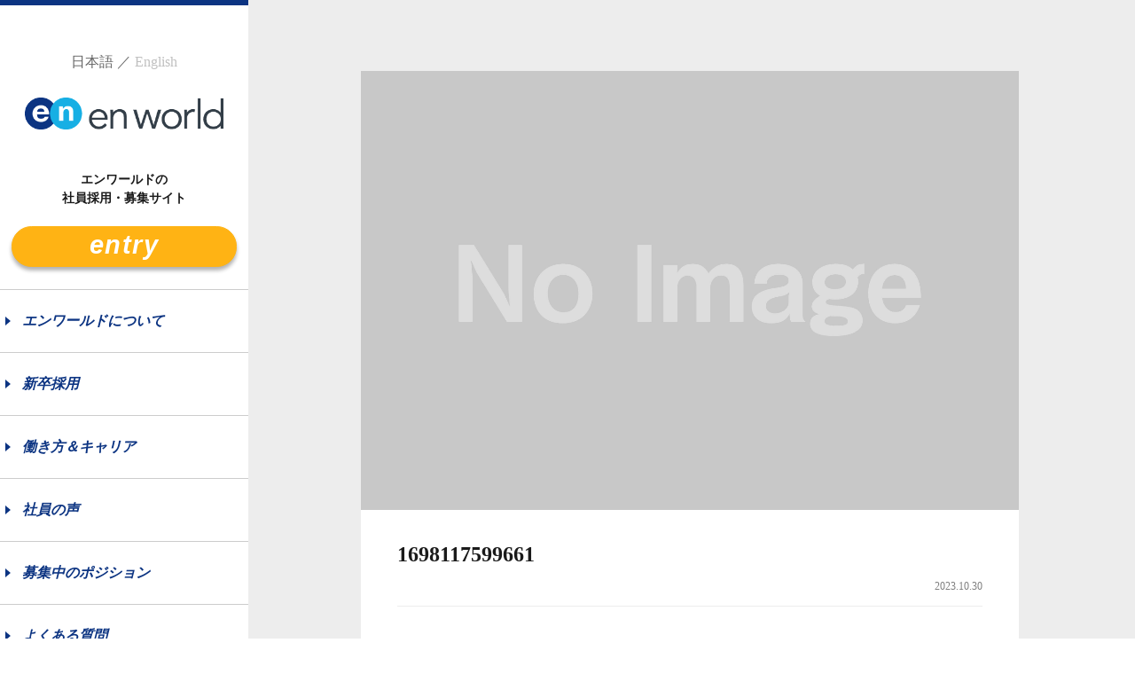

--- FILE ---
content_type: text/html; charset=UTF-8
request_url: https://enworld-hiring.com/route/%E3%83%AA%E3%82%AF%E3%83%AB%E3%83%BC%E3%82%BF%E3%83%BC%E3%82%BA%E3%82%AB%E3%83%83%E3%83%972023%EF%BC%81%E3%81%84%E3%82%88%E3%81%84%E3%82%88%E6%B1%BA%E5%8B%9D%E3%81%B8%EF%BC%81/attachment/1698117599661/
body_size: 43493
content:
<!doctype html>

<html class="no-js" dir="ltr" lang="ja" prefix="og: https://ogp.me/ns#">

	<head>
		
<!-- Global site tag (gtag.js) - Google Analytics -->
<script async src="https://www.googletagmanager.com/gtag/js?id=UA-119805368-9"></script>
<script>
  window.dataLayer = window.dataLayer || [];
  function gtag(){dataLayer.push(arguments);}
  gtag('js', new Date());

  gtag('config', 'UA-119805368-9');
</script>
<!-- Global site tag (gtag.js) - Google Analytics -->
		
		<!-- Google Tag Manager -->
<script>(function(w,d,s,l,i){w[l]=w[l]||[];w[l].push({'gtm.start':
new Date().getTime(),event:'gtm.js'});var f=d.getElementsByTagName(s)[0],
j=d.createElement(s),dl=l!='dataLayer'?'&l='+l:'';j.async=true;j.src=
'https://www.googletagmanager.com/gtm.js?id='+i+dl;f.parentNode.insertBefore(j,f);
})(window,document,'script','dataLayer','GTM-KPMDLHL');</script>
<!-- End Google Tag Manager -->


		<meta charset="UTF-8">
		<meta name="viewport" content="width=device-width, initial-scale=1.0" >
    <meta http-equiv="X-UA-Compatible" content="IE=edge">
    
    <title>1698117599661｜エンワールドの社員採用・募集サイト /  Recruiting site of en world Japan</title>    
    <meta property="og:title" content="1698117599661｜エンワールドの社員採用・募集サイト /  Recruiting site of en world Japan">
    <meta property="og:type" content="article">
    <meta property="og:site_name" content="エンワールドの社員採用・募集サイト /  Recruiting site of en world Japan">
    <meta property="og:url" content="https://enworld-hiring.com/route/%E3%83%AA%E3%82%AF%E3%83%AB%E3%83%BC%E3%82%BF%E3%83%BC%E3%82%BA%E3%82%AB%E3%83%83%E3%83%972023%EF%BC%81%E3%81%84%E3%82%88%E3%81%84%E3%82%88%E6%B1%BA%E5%8B%9D%E3%81%B8%EF%BC%81/attachment/1698117599661/">
    <meta property="og:image" content="https://enworld-hiring.com/wp-content/uploads/2023/10/1698117599661.jpg">
    <meta property="og:locale" content="ja_JP">
    <meta name="twitter:card" content="summary_large_image">
    <meta name="twitter:site" content="@twitter_id">
    <meta name="twitter:title" content="1698117599661｜エンワールドの社員採用・募集サイト /  Recruiting site of en world Japan">
    <meta name="twitter:image:src" content="https://enworld-hiring.com/wp-content/uploads/2023/10/1698117599661-560x300.jpg">
    
		<link rel="profile" href="https://gmpg.org/xfn/11">


		<!-- All in One SEO 4.9.3 - aioseo.com -->
	<meta name="robots" content="max-image-preview:large" />
	<meta name="author" content="en world hiring"/>
	<meta name="google-site-verification" content="P77jgVpyMzZMAbOTlIULq6aSiQ4uu6rRvkyctQA2-Dk" />
	<link rel="canonical" href="https://enworld-hiring.com/route/%e3%83%aa%e3%82%af%e3%83%ab%e3%83%bc%e3%82%bf%e3%83%bc%e3%82%ba%e3%82%ab%e3%83%83%e3%83%972023%ef%bc%81%e3%81%84%e3%82%88%e3%81%84%e3%82%88%e6%b1%ba%e5%8b%9d%e3%81%b8%ef%bc%81/attachment/1698117599661/" />
	<meta name="generator" content="All in One SEO (AIOSEO) 4.9.3" />
		<meta property="og:locale" content="ja_JP" />
		<meta property="og:site_name" content="エンワールドの社員採用・募集サイト /  Recruiting site of en world Japan | 外資系やグローバル人材に特化した転職エージェント「エンワールド・ジャパンen world Japanの社内採用サイト」（中途採用および新卒採用）です。 通年、転職支援コンサルタント、バックオフィス、RPO（採用アウトソーシング）などのポジションで募集をしています。 応募されたい方やご検討中の方はこちらのサイトよりお願いいたします。" />
		<meta property="og:type" content="article" />
		<meta property="og:title" content="1698117599661 | エンワールドの社員採用・募集サイト / Recruiting site of en world Japan" />
		<meta property="og:url" content="https://enworld-hiring.com/route/%e3%83%aa%e3%82%af%e3%83%ab%e3%83%bc%e3%82%bf%e3%83%bc%e3%82%ba%e3%82%ab%e3%83%83%e3%83%972023%ef%bc%81%e3%81%84%e3%82%88%e3%81%84%e3%82%88%e6%b1%ba%e5%8b%9d%e3%81%b8%ef%bc%81/attachment/1698117599661/" />
		<meta property="article:published_time" content="2023-10-30T06:39:01+00:00" />
		<meta property="article:modified_time" content="2023-10-30T06:39:01+00:00" />
		<meta name="twitter:card" content="summary" />
		<meta name="twitter:title" content="1698117599661 | エンワールドの社員採用・募集サイト / Recruiting site of en world Japan" />
		<script type="application/ld+json" class="aioseo-schema">
			{"@context":"https:\/\/schema.org","@graph":[{"@type":"BreadcrumbList","@id":"https:\/\/enworld-hiring.com\/route\/%e3%83%aa%e3%82%af%e3%83%ab%e3%83%bc%e3%82%bf%e3%83%bc%e3%82%ba%e3%82%ab%e3%83%83%e3%83%972023%ef%bc%81%e3%81%84%e3%82%88%e3%81%84%e3%82%88%e6%b1%ba%e5%8b%9d%e3%81%b8%ef%bc%81\/attachment\/1698117599661\/#breadcrumblist","itemListElement":[{"@type":"ListItem","@id":"https:\/\/enworld-hiring.com#listItem","position":1,"name":"\u30db\u30fc\u30e0","item":"https:\/\/enworld-hiring.com","nextItem":{"@type":"ListItem","@id":"https:\/\/enworld-hiring.com\/route\/%e3%83%aa%e3%82%af%e3%83%ab%e3%83%bc%e3%82%bf%e3%83%bc%e3%82%ba%e3%82%ab%e3%83%83%e3%83%972023%ef%bc%81%e3%81%84%e3%82%88%e3%81%84%e3%82%88%e6%b1%ba%e5%8b%9d%e3%81%b8%ef%bc%81\/attachment\/1698117599661\/#listItem","name":"1698117599661"}},{"@type":"ListItem","@id":"https:\/\/enworld-hiring.com\/route\/%e3%83%aa%e3%82%af%e3%83%ab%e3%83%bc%e3%82%bf%e3%83%bc%e3%82%ba%e3%82%ab%e3%83%83%e3%83%972023%ef%bc%81%e3%81%84%e3%82%88%e3%81%84%e3%82%88%e6%b1%ba%e5%8b%9d%e3%81%b8%ef%bc%81\/attachment\/1698117599661\/#listItem","position":2,"name":"1698117599661","previousItem":{"@type":"ListItem","@id":"https:\/\/enworld-hiring.com#listItem","name":"\u30db\u30fc\u30e0"}}]},{"@type":"ItemPage","@id":"https:\/\/enworld-hiring.com\/route\/%e3%83%aa%e3%82%af%e3%83%ab%e3%83%bc%e3%82%bf%e3%83%bc%e3%82%ba%e3%82%ab%e3%83%83%e3%83%972023%ef%bc%81%e3%81%84%e3%82%88%e3%81%84%e3%82%88%e6%b1%ba%e5%8b%9d%e3%81%b8%ef%bc%81\/attachment\/1698117599661\/#itempage","url":"https:\/\/enworld-hiring.com\/route\/%e3%83%aa%e3%82%af%e3%83%ab%e3%83%bc%e3%82%bf%e3%83%bc%e3%82%ba%e3%82%ab%e3%83%83%e3%83%972023%ef%bc%81%e3%81%84%e3%82%88%e3%81%84%e3%82%88%e6%b1%ba%e5%8b%9d%e3%81%b8%ef%bc%81\/attachment\/1698117599661\/","name":"1698117599661 | \u30a8\u30f3\u30ef\u30fc\u30eb\u30c9\u306e\u793e\u54e1\u63a1\u7528\u30fb\u52df\u96c6\u30b5\u30a4\u30c8 \/ Recruiting site of en world Japan","inLanguage":"ja","isPartOf":{"@id":"https:\/\/enworld-hiring.com\/#website"},"breadcrumb":{"@id":"https:\/\/enworld-hiring.com\/route\/%e3%83%aa%e3%82%af%e3%83%ab%e3%83%bc%e3%82%bf%e3%83%bc%e3%82%ba%e3%82%ab%e3%83%83%e3%83%972023%ef%bc%81%e3%81%84%e3%82%88%e3%81%84%e3%82%88%e6%b1%ba%e5%8b%9d%e3%81%b8%ef%bc%81\/attachment\/1698117599661\/#breadcrumblist"},"author":{"@id":"https:\/\/enworld-hiring.com\/route\/author\/en-world-hiring\/#author"},"creator":{"@id":"https:\/\/enworld-hiring.com\/route\/author\/en-world-hiring\/#author"},"datePublished":"2023-10-30T15:39:01+09:00","dateModified":"2023-10-30T15:39:01+09:00"},{"@type":"Organization","@id":"https:\/\/enworld-hiring.com\/#organization","name":"\u30a8\u30f3\u30ef\u30fc\u30eb\u30c9\u306e\u793e\u54e1\u63a1\u7528\u30fb\u52df\u96c6\u30b5\u30a4\u30c8 \/  Recruiting site of en world Japan","description":"\u5916\u8cc7\u7cfb\u3084\u30b0\u30ed\u30fc\u30d0\u30eb\u4eba\u6750\u306b\u7279\u5316\u3057\u305f\u8ee2\u8077\u30a8\u30fc\u30b8\u30a7\u30f3\u30c8\u300c\u30a8\u30f3\u30ef\u30fc\u30eb\u30c9\u30fb\u30b8\u30e3\u30d1\u30f3en world Japan\u306e\u793e\u5185\u63a1\u7528\u30b5\u30a4\u30c8\u300d\uff08\u4e2d\u9014\u63a1\u7528\u304a\u3088\u3073\u65b0\u5352\u63a1\u7528\uff09\u3067\u3059\u3002 \u901a\u5e74\u3001\u8ee2\u8077\u652f\u63f4\u30b3\u30f3\u30b5\u30eb\u30bf\u30f3\u30c8\u3001\u30d0\u30c3\u30af\u30aa\u30d5\u30a3\u30b9\u3001RPO\uff08\u63a1\u7528\u30a2\u30a6\u30c8\u30bd\u30fc\u30b7\u30f3\u30b0\uff09\u306a\u3069\u306e\u30dd\u30b8\u30b7\u30e7\u30f3\u3067\u52df\u96c6\u3092\u3057\u3066\u3044\u307e\u3059\u3002 \u5fdc\u52df\u3055\u308c\u305f\u3044\u65b9\u3084\u3054\u691c\u8a0e\u4e2d\u306e\u65b9\u306f\u3053\u3061\u3089\u306e\u30b5\u30a4\u30c8\u3088\u308a\u304a\u9858\u3044\u3044\u305f\u3057\u307e\u3059\u3002","url":"https:\/\/enworld-hiring.com\/"},{"@type":"Person","@id":"https:\/\/enworld-hiring.com\/route\/author\/en-world-hiring\/#author","url":"https:\/\/enworld-hiring.com\/route\/author\/en-world-hiring\/","name":"en world hiring","image":{"@type":"ImageObject","@id":"https:\/\/enworld-hiring.com\/route\/%e3%83%aa%e3%82%af%e3%83%ab%e3%83%bc%e3%82%bf%e3%83%bc%e3%82%ba%e3%82%ab%e3%83%83%e3%83%972023%ef%bc%81%e3%81%84%e3%82%88%e3%81%84%e3%82%88%e6%b1%ba%e5%8b%9d%e3%81%b8%ef%bc%81\/attachment\/1698117599661\/#authorImage","url":"https:\/\/secure.gravatar.com\/avatar\/01b8b1682038b69c0c7ef8f45f8d31df05d4f4ff00bd31115fc35ac4b83241f4?s=96&d=mm&r=g","width":96,"height":96,"caption":"en world hiring"}},{"@type":"WebSite","@id":"https:\/\/enworld-hiring.com\/#website","url":"https:\/\/enworld-hiring.com\/","name":"\u30a8\u30f3\u30ef\u30fc\u30eb\u30c9\u306e\u793e\u54e1\u63a1\u7528\u30fb\u52df\u96c6\u30b5\u30a4\u30c8 \/ Recruiting site of en world Japan","description":"\u5916\u8cc7\u7cfb\u3084\u30b0\u30ed\u30fc\u30d0\u30eb\u4eba\u6750\u306b\u7279\u5316\u3057\u305f\u8ee2\u8077\u30a8\u30fc\u30b8\u30a7\u30f3\u30c8\u300c\u30a8\u30f3\u30ef\u30fc\u30eb\u30c9\u30fb\u30b8\u30e3\u30d1\u30f3en world Japan\u306e\u793e\u5185\u63a1\u7528\u30b5\u30a4\u30c8\u300d\uff08\u4e2d\u9014\u63a1\u7528\u304a\u3088\u3073\u65b0\u5352\u63a1\u7528\uff09\u3067\u3059\u3002 \u901a\u5e74\u3001\u8ee2\u8077\u652f\u63f4\u30b3\u30f3\u30b5\u30eb\u30bf\u30f3\u30c8\u3001\u30d0\u30c3\u30af\u30aa\u30d5\u30a3\u30b9\u3001RPO\uff08\u63a1\u7528\u30a2\u30a6\u30c8\u30bd\u30fc\u30b7\u30f3\u30b0\uff09\u306a\u3069\u306e\u30dd\u30b8\u30b7\u30e7\u30f3\u3067\u52df\u96c6\u3092\u3057\u3066\u3044\u307e\u3059\u3002 \u5fdc\u52df\u3055\u308c\u305f\u3044\u65b9\u3084\u3054\u691c\u8a0e\u4e2d\u306e\u65b9\u306f\u3053\u3061\u3089\u306e\u30b5\u30a4\u30c8\u3088\u308a\u304a\u9858\u3044\u3044\u305f\u3057\u307e\u3059\u3002","inLanguage":"ja","publisher":{"@id":"https:\/\/enworld-hiring.com\/#organization"}}]}
		</script>
		<!-- All in One SEO -->

<link rel="alternate" title="oEmbed (JSON)" type="application/json+oembed" href="https://enworld-hiring.com/wp-json/oembed/1.0/embed?url=https%3A%2F%2Fenworld-hiring.com%2Froute%2F%25e3%2583%25aa%25e3%2582%25af%25e3%2583%25ab%25e3%2583%25bc%25e3%2582%25bf%25e3%2583%25bc%25e3%2582%25ba%25e3%2582%25ab%25e3%2583%2583%25e3%2583%25972023%25ef%25bc%2581%25e3%2581%2584%25e3%2582%2588%25e3%2581%2584%25e3%2582%2588%25e6%25b1%25ba%25e5%258b%259d%25e3%2581%25b8%25ef%25bc%2581%2Fattachment%2F1698117599661%2F" />
<link rel="alternate" title="oEmbed (XML)" type="text/xml+oembed" href="https://enworld-hiring.com/wp-json/oembed/1.0/embed?url=https%3A%2F%2Fenworld-hiring.com%2Froute%2F%25e3%2583%25aa%25e3%2582%25af%25e3%2583%25ab%25e3%2583%25bc%25e3%2582%25bf%25e3%2583%25bc%25e3%2582%25ba%25e3%2582%25ab%25e3%2583%2583%25e3%2583%25972023%25ef%25bc%2581%25e3%2581%2584%25e3%2582%2588%25e3%2581%2584%25e3%2582%2588%25e6%25b1%25ba%25e5%258b%259d%25e3%2581%25b8%25ef%25bc%2581%2Fattachment%2F1698117599661%2F&#038;format=xml" />
		<!-- This site uses the Google Analytics by MonsterInsights plugin v9.11.1 - Using Analytics tracking - https://www.monsterinsights.com/ -->
		<!-- Note: MonsterInsights is not currently configured on this site. The site owner needs to authenticate with Google Analytics in the MonsterInsights settings panel. -->
					<!-- No tracking code set -->
				<!-- / Google Analytics by MonsterInsights -->
		<style id='wp-img-auto-sizes-contain-inline-css' type='text/css'>
img:is([sizes=auto i],[sizes^="auto," i]){contain-intrinsic-size:3000px 1500px}
/*# sourceURL=wp-img-auto-sizes-contain-inline-css */
</style>
<style id='wp-block-library-inline-css' type='text/css'>
:root{--wp-block-synced-color:#7a00df;--wp-block-synced-color--rgb:122,0,223;--wp-bound-block-color:var(--wp-block-synced-color);--wp-editor-canvas-background:#ddd;--wp-admin-theme-color:#007cba;--wp-admin-theme-color--rgb:0,124,186;--wp-admin-theme-color-darker-10:#006ba1;--wp-admin-theme-color-darker-10--rgb:0,107,160.5;--wp-admin-theme-color-darker-20:#005a87;--wp-admin-theme-color-darker-20--rgb:0,90,135;--wp-admin-border-width-focus:2px}@media (min-resolution:192dpi){:root{--wp-admin-border-width-focus:1.5px}}.wp-element-button{cursor:pointer}:root .has-very-light-gray-background-color{background-color:#eee}:root .has-very-dark-gray-background-color{background-color:#313131}:root .has-very-light-gray-color{color:#eee}:root .has-very-dark-gray-color{color:#313131}:root .has-vivid-green-cyan-to-vivid-cyan-blue-gradient-background{background:linear-gradient(135deg,#00d084,#0693e3)}:root .has-purple-crush-gradient-background{background:linear-gradient(135deg,#34e2e4,#4721fb 50%,#ab1dfe)}:root .has-hazy-dawn-gradient-background{background:linear-gradient(135deg,#faaca8,#dad0ec)}:root .has-subdued-olive-gradient-background{background:linear-gradient(135deg,#fafae1,#67a671)}:root .has-atomic-cream-gradient-background{background:linear-gradient(135deg,#fdd79a,#004a59)}:root .has-nightshade-gradient-background{background:linear-gradient(135deg,#330968,#31cdcf)}:root .has-midnight-gradient-background{background:linear-gradient(135deg,#020381,#2874fc)}:root{--wp--preset--font-size--normal:16px;--wp--preset--font-size--huge:42px}.has-regular-font-size{font-size:1em}.has-larger-font-size{font-size:2.625em}.has-normal-font-size{font-size:var(--wp--preset--font-size--normal)}.has-huge-font-size{font-size:var(--wp--preset--font-size--huge)}.has-text-align-center{text-align:center}.has-text-align-left{text-align:left}.has-text-align-right{text-align:right}.has-fit-text{white-space:nowrap!important}#end-resizable-editor-section{display:none}.aligncenter{clear:both}.items-justified-left{justify-content:flex-start}.items-justified-center{justify-content:center}.items-justified-right{justify-content:flex-end}.items-justified-space-between{justify-content:space-between}.screen-reader-text{border:0;clip-path:inset(50%);height:1px;margin:-1px;overflow:hidden;padding:0;position:absolute;width:1px;word-wrap:normal!important}.screen-reader-text:focus{background-color:#ddd;clip-path:none;color:#444;display:block;font-size:1em;height:auto;left:5px;line-height:normal;padding:15px 23px 14px;text-decoration:none;top:5px;width:auto;z-index:100000}html :where(.has-border-color){border-style:solid}html :where([style*=border-top-color]){border-top-style:solid}html :where([style*=border-right-color]){border-right-style:solid}html :where([style*=border-bottom-color]){border-bottom-style:solid}html :where([style*=border-left-color]){border-left-style:solid}html :where([style*=border-width]){border-style:solid}html :where([style*=border-top-width]){border-top-style:solid}html :where([style*=border-right-width]){border-right-style:solid}html :where([style*=border-bottom-width]){border-bottom-style:solid}html :where([style*=border-left-width]){border-left-style:solid}html :where(img[class*=wp-image-]){height:auto;max-width:100%}:where(figure){margin:0 0 1em}html :where(.is-position-sticky){--wp-admin--admin-bar--position-offset:var(--wp-admin--admin-bar--height,0px)}@media screen and (max-width:600px){html :where(.is-position-sticky){--wp-admin--admin-bar--position-offset:0px}}

/*# sourceURL=wp-block-library-inline-css */
</style><style id='global-styles-inline-css' type='text/css'>
:root{--wp--preset--aspect-ratio--square: 1;--wp--preset--aspect-ratio--4-3: 4/3;--wp--preset--aspect-ratio--3-4: 3/4;--wp--preset--aspect-ratio--3-2: 3/2;--wp--preset--aspect-ratio--2-3: 2/3;--wp--preset--aspect-ratio--16-9: 16/9;--wp--preset--aspect-ratio--9-16: 9/16;--wp--preset--color--black: #000000;--wp--preset--color--cyan-bluish-gray: #abb8c3;--wp--preset--color--white: #ffffff;--wp--preset--color--pale-pink: #f78da7;--wp--preset--color--vivid-red: #cf2e2e;--wp--preset--color--luminous-vivid-orange: #ff6900;--wp--preset--color--luminous-vivid-amber: #fcb900;--wp--preset--color--light-green-cyan: #7bdcb5;--wp--preset--color--vivid-green-cyan: #00d084;--wp--preset--color--pale-cyan-blue: #8ed1fc;--wp--preset--color--vivid-cyan-blue: #0693e3;--wp--preset--color--vivid-purple: #9b51e0;--wp--preset--gradient--vivid-cyan-blue-to-vivid-purple: linear-gradient(135deg,rgb(6,147,227) 0%,rgb(155,81,224) 100%);--wp--preset--gradient--light-green-cyan-to-vivid-green-cyan: linear-gradient(135deg,rgb(122,220,180) 0%,rgb(0,208,130) 100%);--wp--preset--gradient--luminous-vivid-amber-to-luminous-vivid-orange: linear-gradient(135deg,rgb(252,185,0) 0%,rgb(255,105,0) 100%);--wp--preset--gradient--luminous-vivid-orange-to-vivid-red: linear-gradient(135deg,rgb(255,105,0) 0%,rgb(207,46,46) 100%);--wp--preset--gradient--very-light-gray-to-cyan-bluish-gray: linear-gradient(135deg,rgb(238,238,238) 0%,rgb(169,184,195) 100%);--wp--preset--gradient--cool-to-warm-spectrum: linear-gradient(135deg,rgb(74,234,220) 0%,rgb(151,120,209) 20%,rgb(207,42,186) 40%,rgb(238,44,130) 60%,rgb(251,105,98) 80%,rgb(254,248,76) 100%);--wp--preset--gradient--blush-light-purple: linear-gradient(135deg,rgb(255,206,236) 0%,rgb(152,150,240) 100%);--wp--preset--gradient--blush-bordeaux: linear-gradient(135deg,rgb(254,205,165) 0%,rgb(254,45,45) 50%,rgb(107,0,62) 100%);--wp--preset--gradient--luminous-dusk: linear-gradient(135deg,rgb(255,203,112) 0%,rgb(199,81,192) 50%,rgb(65,88,208) 100%);--wp--preset--gradient--pale-ocean: linear-gradient(135deg,rgb(255,245,203) 0%,rgb(182,227,212) 50%,rgb(51,167,181) 100%);--wp--preset--gradient--electric-grass: linear-gradient(135deg,rgb(202,248,128) 0%,rgb(113,206,126) 100%);--wp--preset--gradient--midnight: linear-gradient(135deg,rgb(2,3,129) 0%,rgb(40,116,252) 100%);--wp--preset--font-size--small: 13px;--wp--preset--font-size--medium: 20px;--wp--preset--font-size--large: 36px;--wp--preset--font-size--x-large: 42px;--wp--preset--spacing--20: 0.44rem;--wp--preset--spacing--30: 0.67rem;--wp--preset--spacing--40: 1rem;--wp--preset--spacing--50: 1.5rem;--wp--preset--spacing--60: 2.25rem;--wp--preset--spacing--70: 3.38rem;--wp--preset--spacing--80: 5.06rem;--wp--preset--shadow--natural: 6px 6px 9px rgba(0, 0, 0, 0.2);--wp--preset--shadow--deep: 12px 12px 50px rgba(0, 0, 0, 0.4);--wp--preset--shadow--sharp: 6px 6px 0px rgba(0, 0, 0, 0.2);--wp--preset--shadow--outlined: 6px 6px 0px -3px rgb(255, 255, 255), 6px 6px rgb(0, 0, 0);--wp--preset--shadow--crisp: 6px 6px 0px rgb(0, 0, 0);}:where(.is-layout-flex){gap: 0.5em;}:where(.is-layout-grid){gap: 0.5em;}body .is-layout-flex{display: flex;}.is-layout-flex{flex-wrap: wrap;align-items: center;}.is-layout-flex > :is(*, div){margin: 0;}body .is-layout-grid{display: grid;}.is-layout-grid > :is(*, div){margin: 0;}:where(.wp-block-columns.is-layout-flex){gap: 2em;}:where(.wp-block-columns.is-layout-grid){gap: 2em;}:where(.wp-block-post-template.is-layout-flex){gap: 1.25em;}:where(.wp-block-post-template.is-layout-grid){gap: 1.25em;}.has-black-color{color: var(--wp--preset--color--black) !important;}.has-cyan-bluish-gray-color{color: var(--wp--preset--color--cyan-bluish-gray) !important;}.has-white-color{color: var(--wp--preset--color--white) !important;}.has-pale-pink-color{color: var(--wp--preset--color--pale-pink) !important;}.has-vivid-red-color{color: var(--wp--preset--color--vivid-red) !important;}.has-luminous-vivid-orange-color{color: var(--wp--preset--color--luminous-vivid-orange) !important;}.has-luminous-vivid-amber-color{color: var(--wp--preset--color--luminous-vivid-amber) !important;}.has-light-green-cyan-color{color: var(--wp--preset--color--light-green-cyan) !important;}.has-vivid-green-cyan-color{color: var(--wp--preset--color--vivid-green-cyan) !important;}.has-pale-cyan-blue-color{color: var(--wp--preset--color--pale-cyan-blue) !important;}.has-vivid-cyan-blue-color{color: var(--wp--preset--color--vivid-cyan-blue) !important;}.has-vivid-purple-color{color: var(--wp--preset--color--vivid-purple) !important;}.has-black-background-color{background-color: var(--wp--preset--color--black) !important;}.has-cyan-bluish-gray-background-color{background-color: var(--wp--preset--color--cyan-bluish-gray) !important;}.has-white-background-color{background-color: var(--wp--preset--color--white) !important;}.has-pale-pink-background-color{background-color: var(--wp--preset--color--pale-pink) !important;}.has-vivid-red-background-color{background-color: var(--wp--preset--color--vivid-red) !important;}.has-luminous-vivid-orange-background-color{background-color: var(--wp--preset--color--luminous-vivid-orange) !important;}.has-luminous-vivid-amber-background-color{background-color: var(--wp--preset--color--luminous-vivid-amber) !important;}.has-light-green-cyan-background-color{background-color: var(--wp--preset--color--light-green-cyan) !important;}.has-vivid-green-cyan-background-color{background-color: var(--wp--preset--color--vivid-green-cyan) !important;}.has-pale-cyan-blue-background-color{background-color: var(--wp--preset--color--pale-cyan-blue) !important;}.has-vivid-cyan-blue-background-color{background-color: var(--wp--preset--color--vivid-cyan-blue) !important;}.has-vivid-purple-background-color{background-color: var(--wp--preset--color--vivid-purple) !important;}.has-black-border-color{border-color: var(--wp--preset--color--black) !important;}.has-cyan-bluish-gray-border-color{border-color: var(--wp--preset--color--cyan-bluish-gray) !important;}.has-white-border-color{border-color: var(--wp--preset--color--white) !important;}.has-pale-pink-border-color{border-color: var(--wp--preset--color--pale-pink) !important;}.has-vivid-red-border-color{border-color: var(--wp--preset--color--vivid-red) !important;}.has-luminous-vivid-orange-border-color{border-color: var(--wp--preset--color--luminous-vivid-orange) !important;}.has-luminous-vivid-amber-border-color{border-color: var(--wp--preset--color--luminous-vivid-amber) !important;}.has-light-green-cyan-border-color{border-color: var(--wp--preset--color--light-green-cyan) !important;}.has-vivid-green-cyan-border-color{border-color: var(--wp--preset--color--vivid-green-cyan) !important;}.has-pale-cyan-blue-border-color{border-color: var(--wp--preset--color--pale-cyan-blue) !important;}.has-vivid-cyan-blue-border-color{border-color: var(--wp--preset--color--vivid-cyan-blue) !important;}.has-vivid-purple-border-color{border-color: var(--wp--preset--color--vivid-purple) !important;}.has-vivid-cyan-blue-to-vivid-purple-gradient-background{background: var(--wp--preset--gradient--vivid-cyan-blue-to-vivid-purple) !important;}.has-light-green-cyan-to-vivid-green-cyan-gradient-background{background: var(--wp--preset--gradient--light-green-cyan-to-vivid-green-cyan) !important;}.has-luminous-vivid-amber-to-luminous-vivid-orange-gradient-background{background: var(--wp--preset--gradient--luminous-vivid-amber-to-luminous-vivid-orange) !important;}.has-luminous-vivid-orange-to-vivid-red-gradient-background{background: var(--wp--preset--gradient--luminous-vivid-orange-to-vivid-red) !important;}.has-very-light-gray-to-cyan-bluish-gray-gradient-background{background: var(--wp--preset--gradient--very-light-gray-to-cyan-bluish-gray) !important;}.has-cool-to-warm-spectrum-gradient-background{background: var(--wp--preset--gradient--cool-to-warm-spectrum) !important;}.has-blush-light-purple-gradient-background{background: var(--wp--preset--gradient--blush-light-purple) !important;}.has-blush-bordeaux-gradient-background{background: var(--wp--preset--gradient--blush-bordeaux) !important;}.has-luminous-dusk-gradient-background{background: var(--wp--preset--gradient--luminous-dusk) !important;}.has-pale-ocean-gradient-background{background: var(--wp--preset--gradient--pale-ocean) !important;}.has-electric-grass-gradient-background{background: var(--wp--preset--gradient--electric-grass) !important;}.has-midnight-gradient-background{background: var(--wp--preset--gradient--midnight) !important;}.has-small-font-size{font-size: var(--wp--preset--font-size--small) !important;}.has-medium-font-size{font-size: var(--wp--preset--font-size--medium) !important;}.has-large-font-size{font-size: var(--wp--preset--font-size--large) !important;}.has-x-large-font-size{font-size: var(--wp--preset--font-size--x-large) !important;}
/*# sourceURL=global-styles-inline-css */
</style>

<style id='classic-theme-styles-inline-css' type='text/css'>
/*! This file is auto-generated */
.wp-block-button__link{color:#fff;background-color:#32373c;border-radius:9999px;box-shadow:none;text-decoration:none;padding:calc(.667em + 2px) calc(1.333em + 2px);font-size:1.125em}.wp-block-file__button{background:#32373c;color:#fff;text-decoration:none}
/*# sourceURL=/wp-includes/css/classic-themes.min.css */
</style>
<link rel='stylesheet' id='bogo-css' href='https://enworld-hiring.com/wp-content/plugins/bogo/includes/css/style.css?ver=3.9.1' type='text/css' media='all' />
<link rel='stylesheet' id='cool-tag-cloud-css' href='https://enworld-hiring.com/wp-content/plugins/cool-tag-cloud/inc/cool-tag-cloud.css?ver=2.25' type='text/css' media='all' />
		<script type="text/javascript">
				(function(c,l,a,r,i,t,y){
					c[a]=c[a]||function(){(c[a].q=c[a].q||[]).push(arguments)};t=l.createElement(r);t.async=1;
					t.src="https://www.clarity.ms/tag/"+i+"?ref=wordpress";y=l.getElementsByTagName(r)[0];y.parentNode.insertBefore(t,y);
				})(window, document, "clarity", "script", "ru2vt9aed6");
		</script>
		<link rel="icon" href="https://enworld-hiring.com/wp-content/uploads/2019/12/cropped-ewj_site-icon-1-32x32.png" sizes="32x32" />
<link rel="icon" href="https://enworld-hiring.com/wp-content/uploads/2019/12/cropped-ewj_site-icon-1-192x192.png" sizes="192x192" />
<link rel="apple-touch-icon" href="https://enworld-hiring.com/wp-content/uploads/2019/12/cropped-ewj_site-icon-1-180x180.png" />
<meta name="msapplication-TileImage" content="https://enworld-hiring.com/wp-content/uploads/2019/12/cropped-ewj_site-icon-1-270x270.png" />
		<style type="text/css" id="wp-custom-css">
			/* メニューバー　日英わけるため説明テキスト非表示 */
.hd-nav-list .jp {
	display:none;
}

/* 言語切り替え */
.language {
width: 100%;
text-align: center;
font-weight: 500;
color: #666666;
}
.language a {
color: #c0c0c0;
}
.language.pc {
margin: 1em 0 2em;
}
.language.sp {
margin:2em 0;
font-size: 17px;
}
.language.pc a:hover {
    text-decoration: underline;
    color: #808080;
}
.language a.pointer-events-none {
	pointer-events: none;
	color: #666666;
}
@media only screen and (max-width: 750px){
.language.sp {
    display:block;
}
.language.pc {
    display:none;
}
}
@media only screen and (min-width: 751px){
.language.sp {
    display:none;
}
.language.pc {
    display:block;
}
	}
@media only screen and (max-width: 750px){
.page-headline {
    padding: 3.75em 0;
}
}


/* TOP 背景遷移画像
#slideshow {
   position: relative;
   width:  100%;
   height: auto;
}
#slideshow img {
   position: absolute;
   top: 0;
   left:0;
   z-index: 8;
   opacity: 0.0;
}
#slideshow img.active {
   z-index: 10;
   opacity: 1.0;
}
#slideshow img.last-active {
   z-index: 9;
}
.front-fv {
	z-index: 50;
}
@media only screen and (max-width: 750px) {
.front-fv {
	z-index: 0;
}
	}
 */

/* メニュー　サブ説明部分非表示 */
.hd-nav-list .jp {
display:none;
}

/* TOP　各コンテンツブロック部分　日本語訳　非表示
.headline .jp {
display:none;
}
.headline span.en::after {
display:none;
}
 */

.headline.enpage .en::after {
display:none;
}

/* 各ページヘッダータイトル　サブタイトル非表示 */
.page-headline .en {
	display:none;
}
.page-headline .jp {
	margin-bottom:0;
}


/* TOP各コンテンツブロック部分　英語ページ　タイトルフォントサイズ */
@media only screen and (min-width: 751px){
.headline.enpage .en {
    font-size: 337.5%;
}
	}
@media only screen and (max-width: 750px){
	.headline .en {
    font-size: 291.667%;
}
}

/* TOPスライド画像 20220131 */
#slide,  #slide-sp {
  position   : relative;
  overflow   : hidden;
  margin     : auto;
  background : #fff;
}
 /*=== 画像の設定 ======================================= */
#slide img, #slide-sp img {
  display    : block;
  position   : absolute;
  width      : inherit;
  height     : inherit;
  opacity    : 0;
  animation  : slideAnime 35s ease-in infinite;
}

/*=== スマホビュー ======================================= */
	
@media only screen and (min-width: 751px) {
	#slide {
		width: 100%;
		height: 97vh;
    }
	#slide-sp {
		display: none;
	}
}
@media only screen and (max-width: 750px) {
	#slide-sp {
		display: block;
		width: 100%;
		padding-bottom: 80%;
	}
	#slide {
		display: none;
	}
}
/*=== スライドのアニメーションを段差で開始する ========= */
#slide img:nth-of-type(1) {animation-delay: 0s; }
#slide img:nth-of-type(2) {animation-delay: 8s; }
#slide img:nth-of-type(3) {animation-delay: 16s; }
#slide img:nth-of-type(4) {animation-delay: 24s; }
#slide img:nth-of-type(5) {animation  : slideAnime-sub 35s ease-in infinite; animation-delay: 32s; }
	
#slide-sp img:nth-of-type(1) {animation-delay: 0s; }
#slide-sp img:nth-of-type(2) {animation-delay: 8s; }
#slide-sp img:nth-of-type(3) {animation-delay: 16s; }
#slide-sp img:nth-of-type(4) {animation-delay: 24s; }
#slide-sp img:nth-of-type(5) {animation  : slideAnime-sub 35s ease-in infinite; animation-delay: 32s; }
 
 /*=== スライドのアニメーション ========================= */
@keyframes slideAnime{
   0% { opacity: 0;}
   3% { opacity: 1; }
  23% { opacity: 1; }
 30% { opacity: 0; }
}
@keyframes slideAnime-sub{
   0% { opacity: 0;}
   3% { opacity: 1; }
  23% { opacity: 1; }
 24% { opacity: 0; }
}

/* メインタイトルテキスト位置　 flex-box */
@media only screen and (min-width: 751px) {
	.flex-parent {
	width: 100%;
	height: 97vh;
	display: flex;
	align-items: center;
	position: absolute;
	top: 0;
}
.fv-contents {
	z-index:10;
}
}

@media only screen and (max-width: 750px) {
	.flex-parent {
width: 100%;
    display: block;
    position: absolute;
    top: 0;
    padding-bottom: 80%;
}
.fv-contents {
	z-index:10;
	position: absolute;
    top: 23%;
	margin-left: 1.6em;
}
}		</style>
		    <link href="https://fonts.googleapis.com/css?family=Noto+Sans+JP:400,700&display=swap" rel="stylesheet">
    <link rel="stylesheet" href="https://enworld-hiring.com/wp-content/themes/enworld/css/sanitize.css">
    <link rel="stylesheet" href="https://enworld-hiring.com/wp-content/themes/enworld/css/style.css">
<link rel="stylesheet" href="https://enworld-hiring.com/wp-content/themes/enworld/css/page/route.css">

    <script src="https://enworld-hiring.com/wp-content/themes/enworld/js/jquery-3.3.1.min.js"></script>
	</head>

	<body>
		
		<!-- Google Tag Manager (noscript) -->
<noscript><iframe src="https://www.googletagmanager.com/ns.html?id=GTM-KPMDLHL"
height="0" width="0" style="display:none;visibility:hidden"></iframe></noscript>
<!-- End Google Tag Manager (noscript) -->


  <div class="overlay none-pc" id="js__overlay"></div>
  <div class="btn-close none-pc" id="js__sideMenuClose"><span></span><span></span></div>
  
  <div class="wrapper">
    
    <header class="header">
      <div class="hd-container">
        <div class="hd-start">
          <div class="btn-menu none-pc" id="js__sideMenuBtn"><span></span><span></span><span></span></div>
			
						<div class="language pc">
				<a href="https://enworld-hiring.com/ute/%E3%83%AA%E3%82%AF%E3%83%AB%E3%83%BC%E3%82%BF%E3%83%BC%E3%82%BA%E3%82%AB%E3%83%83%E3%83%972023%EF%BC%81%E3%81%84%E3%82%88%E3%81%84%E3%82%88%E6%B1%BA%E5%8B%9D%E3%81%B8%EF%BC%81/attachment/1698117599661/"
class="pointer-events-none"
>日本語</a> ／ <a href="/en/route/%E3%83%AA%E3%82%AF%E3%83%AB%E3%83%BC%E3%82%BF%E3%83%BC%E3%82%BA%E3%82%AB%E3%83%83%E3%83%972023%EF%BC%81%E3%81%84%E3%82%88%E3%81%84%E3%82%88%E6%B1%BA%E5%8B%9D%E3%81%B8%EF%BC%81/attachment/1698117599661/"　
class=""
>English</a></div>
			
			
			<script>
			// メニューバー　サブメニュー設定	
	$(function(){
		let vWidth = $(window).width();
		console.log('v-width', vWidth)
		if (vWidth > 750) {
			$('.hd-nav-list>ul>li').mouseenter(function() {
				const link = $(this).children('a').attr('href');
				if(link === '#') {
					$(this).children('a').addClass('no-link')
				}
				$(this).addClass('open-sub-menu')
				$(this).children('ul.sub-menu').addClass('open');//hoverしたメニューにopenを付与
			})
			$('.hd-nav-list li').mouseleave(function() {
				$(this).removeClass('open-sub-menu')
				$(this).children('ul.sub-menu').removeClass('open');//hoverしたメニューにopenを付与
			})
		}
	});
</script>

			
          <div class="logo"><a href="https://enworld-hiring.com/"><img src="https://enworld-hiring.com/wp-content/themes/enworld/img/share/logo.png" alt="en world"></a></div>
<p class="title">エンワールドの<br>社員採用・募集サイト</p>

        </div>	  
        <div class="btn-entry none-sp en"><a
											 href="/entry-forms/"											 ><span class="font-b">entry</span></a>
		  </div>

		
		  
        <nav class="hd-nav">
          <div class="headline aligncenter none-pc"><span class="en">CATEGORY</span><span class="jp">カテゴリ</span></div>
			
					  <div class="language sp"><a href="https://enworld-hiring.com/ute/%E3%83%AA%E3%82%AF%E3%83%AB%E3%83%BC%E3%82%BF%E3%83%BC%E3%82%BA%E3%82%AB%E3%83%83%E3%83%972023%EF%BC%81%E3%81%84%E3%82%88%E3%81%84%E3%82%88%E6%B1%BA%E5%8B%9D%E3%81%B8%EF%BC%81/attachment/1698117599661/"
		 class="pointer-events-none"
>日本語</a> ／ <a href="/en/route/%E3%83%AA%E3%82%AF%E3%83%AB%E3%83%BC%E3%82%BF%E3%83%BC%E3%82%BA%E3%82%AB%E3%83%83%E3%83%972023%EF%BC%81%E3%81%84%E3%82%88%E3%81%84%E3%82%88%E6%B1%BA%E5%8B%9D%E3%81%B8%EF%BC%81/attachment/1698117599661/"
        class=""
>English</a></div>
			
<div class="hd-nav-list"><ul><li><a href="#"><span class="en"><em>エンワールドについて</em></span><span class="jp">エンワールドについて</span></a>
<ul class="sub-menu">
	<li><a href="https://enworld-hiring.com/about-us/"><span class="en"><em>エンワールドとは</em></span><span class="jp">エンワールドとは</span></a></li>
	<li><a href="https://enworld-hiring.com/enablingsuccess/"><span class="en"><em>「入社後活躍」へのこだわり</em></span><span class="jp">「入社後活躍」へのこだわり</span></a></li>
	<li><a href="https://enworld-hiring.com/culture/"><span class="en"><em>エンワールドのカルチャー</em></span><span class="jp">エンワールドのカルチャー</span></a></li>
	<li><a href="https://enworld-hiring.com/numbers/"><span class="en"><em>数字で見るエンワールド</em></span><span class="jp">数字で見るエンワールド</span></a></li>
</ul>
</li>
<li><a href="https://enworld-hiring.com/new_graduate/"><span class="en"><em>新卒採用</em></span><span class="jp">新卒採用</span></a>
<ul class="sub-menu">
	<li><a href="https://enworld-hiring.com/career/career-sub9/"><span class="en"><em>募集中のポジション</em></span><span class="jp">募集中のポジション</span></a></li>
	<li><a href="https://enworld-hiring.com/skillup/"><span class="en"><em>研修制度／キャリア・スキルアップ</em></span><span class="jp">研修制度／キャリア・スキルアップ</span></a></li>
</ul>
</li>
<li><a href="#"><span class="en"><em>働き方＆キャリア</em></span><span class="jp">働き方＆キャリア</span></a>
<ul class="sub-menu">
	<li><a href="https://enworld-hiring.com/careerpath/"><span class="en"><em>キャリアパス</em></span><span class="jp">キャリアパス</span></a></li>
	<li><a href="https://enworld-hiring.com/workstyle/aconschedule/"><span class="en"><em>Associate Consultantの１日</em></span><span class="jp">Associate Consultantの１日</span></a></li>
	<li><a href="https://enworld-hiring.com/benefits/"><span class="en"><em>福利厚生</em></span><span class="jp">福利厚生</span></a></li>
	<li><a href="https://enworld-hiring.com/workstyle/"><span class="en"><em>エンワールドでの働き方</em></span><span class="jp">エンワールドでの働き方</span></a></li>
</ul>
</li>
<li><a href="https://enworld-hiring.com/employees/"><span class="en"><em>社員の声</em></span><span class="jp">社員の声</span></a></li>
<li><a href="https://enworld-hiring.com/career/"><span class="en"><em>募集中のポジション</em></span><span class="jp">募集中のポジション</span></a></li>
<li><a href="https://enworld-hiring.com/faq/"><span class="en"><em>よくある質問</em></span><span class="jp">よくある質問</span></a></li>
<li><a href="https://enworld-hiring.com/route/"><span class="en"><em>ブログ＆イベント</em></span><span class="jp">ブログ＆イベント</span></a></li>
</ul></div>
          <div class="btn-entry none-pc en"><a
											 href="/entry-forms/"											 ><span class="font-b">entry</span></a></div>
        </nav>
      </div>
    </header>
    
    <div class="container">
    

    <main class="main">

      <div class="single-wrap">
        <div class="single-container">
          <div class="single">
            <div class="eyecatch">
<img src="/wp-content/themes/enworld/img/route/eyecatch_dummy.jpg" alt="">              <div class="route-share en"><span class="route-num">0</span><span class="route-unit">SHARE</span></div>
            </div>
            <div class="single-headline">
              <h1>
                <span>1698117599661                </span>
              </h1>
              <p class="single-uodate">2023.10.30</p>
            </div>
            <div class="single-contents">
<p class="attachment"><a href='https://enworld-hiring.com/wp-content/uploads/2023/10/1698117599661.jpg'><img fetchpriority="high" decoding="async" width="300" height="198" src="https://enworld-hiring.com/wp-content/uploads/2023/10/1698117599661-300x198.jpg" class="attachment-medium size-medium" alt="" srcset="https://enworld-hiring.com/wp-content/uploads/2023/10/1698117599661-300x198.jpg 300w, https://enworld-hiring.com/wp-content/uploads/2023/10/1698117599661-768x507.jpg 768w, https://enworld-hiring.com/wp-content/uploads/2023/10/1698117599661.jpg 800w" sizes="(max-width: 300px) 100vw, 300px" /></a></p>
<div class="button-area">
  <h2 class="button-area-headline aligncenter">この記事が気になったらシェアをお願いします！</h2>
  <ul>
    <!--FaceBook-->
    <li class="btn-share facebook">
      <a href="https://www.facebook.com/sharer.php?src=bm&u=https%3A%2F%2Fenworld-hiring.com%2Froute%2F%25e3%2583%25aa%25e3%2582%25af%25e3%2583%25ab%25e3%2583%25bc%25e3%2582%25bf%25e3%2583%25bc%25e3%2582%25ba%25e3%2582%25ab%25e3%2583%2583%25e3%2583%25972023%25ef%25bc%2581%25e3%2581%2584%25e3%2582%2588%25e3%2581%2584%25e3%2582%2588%25e6%25b1%25ba%25e5%258b%259d%25e3%2581%25b8%25ef%25bc%2581%2Fattachment%2F1698117599661%2F&t=1698117599661"         
      target="_blank" title="Facebookで共有">
      </a>
    </li>

    <!--Twitter-->
    <li class="btn-share twitter">
      <a href="https://twitter.com/intent/tweet?text=1698117599661&amp;url=https%3A%2F%2Fenworld-hiring.com%2Froute%2F%25e3%2583%25aa%25e3%2582%25af%25e3%2583%25ab%25e3%2583%25bc%25e3%2582%25bf%25e3%2583%25bc%25e3%2582%25ba%25e3%2582%25ab%25e3%2583%2583%25e3%2583%25972023%25ef%25bc%2581%25e3%2581%2584%25e3%2582%2588%25e3%2581%2584%25e3%2582%2588%25e6%25b1%25ba%25e5%258b%259d%25e3%2581%25b8%25ef%25bc%2581%2Fattachment%2F1698117599661%2F"
      target="_blank" title="Twitterで共有">
      </a>
    </li>

    <!--はてなブックマーク-->
    <li class="btn-share hatena">
      <a href="https://b.hatena.ne.jp/add?mode=confirm&amp;url=https%3A%2F%2Fenworld-hiring.com%2Froute%2F%25e3%2583%25aa%25e3%2582%25af%25e3%2583%25ab%25e3%2583%25bc%25e3%2582%25bf%25e3%2583%25bc%25e3%2582%25ba%25e3%2582%25ab%25e3%2583%2583%25e3%2583%25972023%25ef%25bc%2581%25e3%2581%2584%25e3%2582%2588%25e3%2581%2584%25e3%2582%2588%25e6%25b1%25ba%25e5%258b%259d%25e3%2581%25b8%25ef%25bc%2581%2Fattachment%2F1698117599661%2F&amp;title=1698117599661"
      target="_blank" title="はてなブックマークに追加">
      </a>
    </li>
  
    <!--Poket-->
    <li class="btn-share pocket">
      <a href="https://getpocket.com/edit?url=https%3A%2F%2Fenworld-hiring.com%2Froute%2F%25e3%2583%25aa%25e3%2582%25af%25e3%2583%25ab%25e3%2583%25bc%25e3%2582%25bf%25e3%2583%25bc%25e3%2582%25ba%25e3%2582%25ab%25e3%2583%2583%25e3%2583%25972023%25ef%25bc%2581%25e3%2581%2584%25e3%2582%2588%25e3%2581%2584%25e3%2582%2588%25e6%25b1%25ba%25e5%258b%259d%25e3%2581%25b8%25ef%25bc%2581%2Fattachment%2F1698117599661%2F"
      target="_blank" title="pocketで共有">
      </a>
    </li>
  </ul>
</div>
            </div>
          </div>
        
        </div>
        
        
<div class="textwidget custom-html-widget"><div class="single-moredetails">
	<div class="moredetails-wrap">
		<p class="text aligncenter"><strong>エンワールド・ジャパンが気になった方はこちら</strong></p>
		<div class="btn-entry">
			<a href="/career/">See more details</a>
		</div>
	</div>
</div></div>
        
      </div>
    </main>

      <footer class="footer">
        <div class="footer-logo"><a href="https://enworld-hiring.com/"><img src="https://enworld-hiring.com/wp-content/themes/enworld/img/share/logo.png" alt="エンワールド"></a></div>
        <!-- ?php
          echo "\n";
          dynamic_sidebar( 'widget_footer1' );
          echo "\n";
        ? -->
		  
<dl class="footer-contact">
<dt></dt>
<dd>
<span class="none-sp">採用に関するお問合せは<a href="https://enworld-hiring.com/contact-form/">こちら</a></span><br>
		<span class="none-pc"><a href="https://www.enworld.com/contact-hiring"><img decoding="async" src="/wp-content/themes/enworld/img/share/btn_email.png" alt="MAIL"></a></span>
	</dd>
</dl>
<ul class="footer-link">
<li><a href="https://www.enworld.com/" target="_blank">コーポレートサイト</a></li>
<li><a href="https://www.linkedin.com/company/en-world/" target="_blank">Linkedin</a></li>
<li><a href="https://ja-jp.facebook.com/enworldgroup/" target="_blank">Facebook</a></li>
</ul>
<p><small class="copyright aligncenter">Copyright © 2019-2023 enworld All Rights Reserved.</small></p>

      </footer>
      
    </div><!-- end of .container -->
    
  </div>

<script src="https://enworld-hiring.com/wp-content/themes/enworld/js/picturefill.min.js"></script>
<script src="https://enworld-hiring.com/wp-content/themes/enworld/js/jquery.easing.1.3.js"></script>
<script src="https://enworld-hiring.com/wp-content/themes/enworld/js/functions.js"></script>
<script type="speculationrules">
{"prefetch":[{"source":"document","where":{"and":[{"href_matches":"/*"},{"not":{"href_matches":["/wp-*.php","/wp-admin/*","/wp-content/uploads/*","/wp-content/*","/wp-content/plugins/*","/wp-content/themes/enworld/*","/*\\?(.+)"]}},{"not":{"selector_matches":"a[rel~=\"nofollow\"]"}},{"not":{"selector_matches":".no-prefetch, .no-prefetch a"}}]},"eagerness":"conservative"}]}
</script>
    <script>
        function coolTagCloudToggle( element ) {
            var parent = element.closest('.cool-tag-cloud');
            parent.querySelector('.cool-tag-cloud-inner').classList.toggle('cool-tag-cloud-active');
            parent.querySelector( '.cool-tag-cloud-load-more').classList.toggle('cool-tag-cloud-active');
        }
    </script>
    
	</body>
</html>


--- FILE ---
content_type: text/css
request_url: https://enworld-hiring.com/wp-content/themes/enworld/css/style.css
body_size: 23518
content:
@charset "UTF-8";
/* =======================================
 reset補完
======================================= */
html {
  -webkit-text-size-adjust: 100%;
}

h1, h2, h3, h4, h5, h6, dl, dt, dd, ul, ol, li {
  font-size: 100%;
  line-height: 1;
  margin: 0;
  padding: 0;
}

p {
  margin: 0;
  padding: 0;
}

ul, ol, li {
  list-style: none;
}

/* =======================================
 base style
======================================= */
body {
  background: #fff;
  color: #1A1A1A;
  font-family: "游ゴシック体", YuGothic, "游ゴシック Medium", "Yu Gothic Medium", "游ゴシック", "Yu Gothic", "ヒラギノ角ゴ Pro W3", "Hiragino Kaku Gothic Pro", "メイリオ", Meiryo, Osaka, "ＭＳ Ｐゴシック", "MS PGothic", "sans-serif";
  line-height: 1;
  margin: 0 auto;
  width: 100%;
}
@media only screen and (min-width: 751px) {
  body {
    font-size: 16px;
    font-size: 1em;
  }
}
@media only screen and (max-width: 1210px) and (min-width: 751px) {
  body {
    font-size: 12px;
    min-width: 1210px;
    width: 1210px;
  }
}
@media only screen and (min-width: 2001px) {
  body {
    font-size: 16px;
    min-width: 1210px;
  }
}
@media only screen and (max-width: 750px) {
  body {
    font-size: 3.2vw;
  }
}

.en {
  font-family: Helvetica, "Helvetica Neue", "Century Gothic", CenturyGothic, Futura, AppleGothic, sans-serif;
}

.jp {
  font-family: "游ゴシック体", YuGothic, "游ゴシック Medium", "Yu Gothic Medium", "游ゴシック", "Yu Gothic", "ヒラギノ角ゴ Pro W3", "Hiragino Kaku Gothic Pro", "メイリオ", Meiryo, Osaka, "ＭＳ Ｐゴシック", "MS PGothic", "sans-serif";
}

a {
  color: #1A1A1A;
  text-decoration: none;
}

@media only screen and (min-width: 751px) {
  a:hover img {
    opacity: 0.8;
  }
}
img {
  width: 100%;
  -webkit-backface-visibility: hidden;
}

.aligncenter {
  margin: auto;
  text-align: center;
}

.alignright {
  margin: auto 0 auto auto;
  text-align: right;
}

.alignleft {
  text-align: left;
}

.floatleft {
  float: left;
}

.floatright {
  float: right;
}

.clearfix::after {
  content: "";
  clear: both;
  display: block;
}

@media only screen and (min-width: 751px) {
  .none-pc {
    display: none;
  }
}
@media only screen and (max-width: 750px) {
  .none-sp {
    display: none;
  }
}
button, input {
  background-color: transparent;
  border: 0;
}

/* =======================================
 layout
======================================= */
.wrapper {
  width: 100%;
}

.btn-entry {
  font-weight: bold;
  text-align: center;
}
.btn-entry a {
  background: #1abae6;
  color: #fff;
  display: block;
  font-size: 80%;
}
@media only screen and (min-width: 751px) {
  .btn-entry {
    font-size: 156.25%;
    margin: 0 auto 1em;
    width: 90.476%;
  }
  .btn-entry a {
    border-radius: 1.12em;
    box-shadow: 0 0.2em 0.2em #b3b3b3;
    border: 1px solid #1abae6;
    padding: 0.32em 0 0.48em;
    transition: all 1s;
  }
  .btn-entry a:hover {
    background: #fff;
    color: #1abae6;
  }
  .btn-entry .font-b {
    font-size: 144%;
    font-style: italic;
    letter-spacing: .05em;
  }
}
@media only screen and (max-width: 750px) {
  .btn-entry {
    font-size: 166.667%;
    line-height: 1;
    margin: 0 auto 0.875em;
    width: 7.5em;
  }
  .btn-entry a {
    border-radius: 1.25em;
    box-shadow: 0 0.25em 0.25em #b3b3b3;
    padding: 0.3em 0 0.5em;
  }
  .btn-entry .font-b {
    font-size: 145%;
    font-style: italic;
    letter-spacing: .1em;
  }
}

.headline span {
  display: block;
}
.headline .jp {
  position: relative;
}
.headline .jp::after {
  content: "";
  background: #0c3482;
  display: block;
  margin: auto;
  position: absolute;
  right: 0;
  left: 0;
}
@media only screen and (min-width: 751px) {
  .headline {
    margin-bottom: 2.292em;
  }
  .headline .jp {
    font-size: 265.5%;
    margin-bottom: 0.926em;
	  line-height: 1.5em;
  }
  .headline .jp::after {
    height: 2px;
    width: 1.852em;
    bottom: -0.37em;
  }
  .headline .en {
    font-size: 150%;
  }
}
@media only screen and (max-width: 1210px) {
  .headline .jp {
    font-size: 27px;
  }
  .headline .en {
    font-size: 16px;
  }
}
@media only screen and (max-width: 750px) {
  .headline {
    margin-bottom: 2.533em;
	  line-height: 2em;
  }
  .headline .jp {
    font-size: 120%;
    margin-bottom: 1.029em;
  }
  .headline .jp::after {
    height: 0.057em;
    width: 2.143em;
    bottom: -0.571em;
  }
  .headline .en {
    font-size: 200%;
  }
}

@media only screen and (min-width: 751px) {
  .header {
    background: #fff;
    border-top: 6px solid #0c3482;
    font-size: 16px;
    height: 100%;
    overflow: visible;
    width: 280px;
    /* position: fixed; */
    position: absolute;
    top: 0;
    left: 0;
    z-index: 100;
  }
  .header .btn-entry a {
    background-color: #ffb314;
    border-color: #ffb314;
  }
  .header .btn-entry a:hover {
    background-color: #fff;
    color: #ffb314;
  }
}
@media only screen and (max-width: 750px) {
  .header {
    width: 100%;
  }
}

@media only screen and (min-width: 751px) {
  .hd-container {
    height: 100%;
    overflow-y: scroll;
	overflow-x: visible;
    padding-top: 2.5em;
  }

  .js_isPc .hd-container {
    width: 280px;
  }
	.hd-container::-webkit-scrollbar {
		display: none;
	}
}
.hd-start {
  display: -webkit-flex;
  display: -moz-flex;
  display: -ms-flex;
  display: -o-flex;
  display: flex;
}
@media only screen and (min-width: 751px) {
  .hd-start {
    -webkit-flex-direction: column;
    -moz-flex-direction: column;
    -ms-flex-direction: column;
    -o-flex-direction: column;
    flex-direction: column;
  }
}
@media only screen and (max-width: 750px) {
  .hd-start {
    background: #fff;
    border-top: 0.25em solid #0c3482;
    padding: 1.25em 0.833em 1.042em;
    width: 100%;
    position: fixed;
    top: 0;
    left: 0;
    z-index: 100;
  }
}

@media only screen and (max-width: 750px) {
  .btn-menu {
    cursor: pointer;
    display: block;
    -webkit-order: 3;
    -moz-order: 3;
    -ms-order: 3;
    -o-order: 3;
    order: 3;
    height: 1.208em;
    margin: 0 0 0 auto;
    width: 2.083em;
    position: relative;
  }
  .btn-menu span {
    background: #1A1A1A;
    display: block;
    height: 0.125em;
    width: 100%;
    position: absolute;
    left: 0;
  }
  .btn-menu span:nth-of-type(1) {
    top: 0;
  }
  .btn-menu span:nth-of-type(2) {
    top: 45%;
  }
  .btn-menu span:nth-of-type(3) {
    bottom: 0;
  }
}
@media only screen and (min-width: 751px) {
  .logo {
    margin: 0 auto 2.875em;
    width: 80%;
  }
}
@media only screen and (max-width: 750px) {
  .logo {
    -webkit-order: 1;
    -moz-order: 1;
    -ms-order: 1;
    -o-order: 1;
    order: 1;
    width: 33.2%;
  }
}

.title {
  font-weight: bold;
}
@media only screen and (min-width: 751px) {
  .title {
    font-size: 87.5%;
    line-height: 1.571;
    margin-bottom: 1.5em;
    text-align: center;
  }
}
@media only screen and (max-width: 750px) {
  .title {
    -webkit-order: 2;
    -moz-order: 2;
    -ms-order: 2;
    -o-order: 2;
    order: 2;
    font-size: 75%;
    line-height: 1.222;
    margin-left: 2em;
  }
}

/* menu開閉 */
@media only screen and (max-width: 750px) {
  .overlay {
    content: '';
    background: rgba(0, 0, 0, 0);
    display: block;
    height: 100%;
    -webkit-transition: all .5s ease;
    transition: all .5s ease;
    visibility: hidden;
    width: 100%;
    position: fixed;
    top: 0;
    left: 0;
    z-index: 105;
  }

  .hd-nav {
    background: #fff;
    box-sizing: border-box;
    height: 100%;
    padding: 4.417em 0 2.083em;
    width: 86.667%;
    overflow-y: scroll;
    transition: all 0.3s linear;
    position: fixed;
    top: 0;
    right: -100%;
    z-index: 110;
    -webkit-overflow-scrolling: touch;
  }
  .hd-nav::before {
    content: "";
    background: #0c3482;
    display: block;
    height: 0.25em;
    width: 100%;
    position: fixed;
    top: 0;
    right: 0;
    z-index: 115;
  }

  .btn-close {
    cursor: pointer;
    display: block;
    height: 2.5em;
    transition: all 0.3s linear;
    width: 2.5em;
    position: fixed;
    top: 1.042em;
    right: -100%;
    z-index: 115;
  }
  .btn-close span {
    background: #fff;
    display: block;
    height: 0.208em;
    width: 100%;
    position: absolute;
    top: 50%;
  }
  .btn-close span:nth-of-type(1) {
    transform: rotate(-45deg);
    left: 0;
  }
  .btn-close span:nth-of-type(2) {
    transform: rotate(45deg);
    right: 0;
  }

  .side-open {
    overflow-y: hidden;
  }
  .side-open .hd-nav {
    right: 0;
  }
  .side-open .overlay {
    background: rgba(0, 0, 0, 0.5);
    cursor: pointer;
    visibility: visible;
  }
  .side-open .btn-close {
    right: 89.333%;
  }
}
.hd-nav-list {
  border-top: 1px solid #ccc;
}
.hd-nav-list li {
  border-bottom: 1px solid #ccc;
}
.hd-nav-list span {
  display: block;
}
.hd-nav-list a {
  display: block;
  position: relative;
}
.hd-nav-list a::before {
  content: "";
  border-color: transparent transparent transparent #0c3482;
  border-style: solid;
  display: block;
  height: 0;
  width: 0;
  position: absolute;
  top: 50%;
}
.hd-nav-list .en {
  color: #0c3482;
  font-weight: bold;
}
@media only screen and (min-width: 751px) {
	.hd-nav {
		position: absolute;
    width: 100%;
	}
  .hd-nav-list a {
    display: flex;
    width: 100%;
    height: 100%;
    align-items: center;
  }
  .hd-nav-list a::before {
    border-width: 0.313em 0 0.313em 0.375em;
    margin-top: -0.313em;
    left: 0.375em;
  }
  .hd-nav-list a:hover {
    background: #cad9fc;
  }
  .hd-nav-list .en {
    margin-left: 25px;
  }
  .hd-nav-list .jp {
    font-size: 93.75%;
  }
}
@media only screen and (max-width: 750px) {
  .hd-nav-list {
    margin-bottom: 2.917em;
  }
  .hd-nav-list a {
    padding: 1.5em 0 1.5em 3em;
  }
  .hd-nav-list a::before {
    border-width: 0.417em 0 0.417em 0.417em;
    margin-top: -0.417em;
    left: 1.25em;
  }
  .hd-nav-list .en {
    font-size: 125%;
    margin-bottom: 0.267em;
  }
  .hd-nav-list .jp {
    font-size: 108.333%;
  }
}

@media only screen and (max-width: 750px) {
  .hd-nav .btn-entry {
    font-size: 250%;
    width: 9em;
  }
  .hd-nav .btn-entry a {
    background: #ffb314;
    padding: 0.5em 0 0.7em;
  }
  .hd-nav .btn-entry .font-b {
    font-size: 110.483%;
    font-style: italic;
    letter-spacing: .08em;
  }
}

@media only screen and (min-width: 751px) {
  .container {
    margin-left: 276px;
    width: calc(100% - 276px);
  }
}

@media only screen and (max-width: 750px) {
  .main {
    margin-top: 4.167em;
  }
}

.footer {
  background: #fff;
}
@media only screen and (min-width: 751px) {
  .footer {
    border-top: 1px solid #e6e6e6;
    margin: 0 0 0 auto;
    padding-top: 3.125em;
    text-align: center;
    width: 100%;
  }
}
@media only screen and (max-width: 750px) {
  .footer {
    display: -webkit-flex;
    -webkit-flex-direction: column-reverse;
    display: -moz-flex;
    -moz-flex-direction: column-reverse;
    display: -ms-flex;
    -ms-flex-direction: column-reverse;
    display: -o-flex;
    -o-flex-direction: column-reverse;
    display: flex;
    flex-direction: column-reverse;
    margin-top: 4.167em;
  }
}

@media only screen and (min-width: 751px) {
  .footer-logo {
    margin: 0 auto 1.25em;
    width: 9.944%;
  }
}
@media only screen and (max-width: 750px) {
  .footer-logo {
    -webkit-order: 1;
    -moz-order: 1;
    -ms-order: 1;
    -o-order: 1;
    order: 1;
    margin: 0 auto 1.667em;
    width: 49.867%;
  }
}

.footer-contact dt, .footer-contact dd {
  display: inline-block;
}
@media only screen and (min-width: 751px) {
  .footer-contact {
    margin-bottom: 0.625em;
  }
  .footer-contact dt, .footer-contact dd {
    margin: 0 .5em;
  }
	.footer-contact a{
    transition: color .24s ease-out;
  }
	.footer-contact a:hover {
		text-decoration: underline;
	  color: #a0a0a0;
	}
}
@media only screen and (max-width: 750px) {
  .footer-contact {
    padding: 1.208em 0;
    text-align: center;
  }
  .footer-contact dt {
    font-size: 125%;
    margin-right: 1.167em;
  }
  .footer-contact dd {
    margin: 0 0.208em;
    width: 2.958em;
  }
}

@media only screen and (min-width: 751px) {
  .footer-link {
    margin-bottom: 1.625em;
  }
  .footer-link li {
    font-size: 87.5%;
    display: inline-block;
  }
  .footer-link li::after {
    content: "　|　";
  }
  .footer-link li:last-child::after {
    content: "";
  }
	.footer-link a{
    transition: color .24s ease-out;
  }
  .footer-link a:hover {
    text-decoration: underline;
	  color: #a0a0a0;
  }
}
@media only screen and (max-width: 750px) {
  .footer-link {
    border-top: 1px solid #ccc;
  }
  .footer-link li {
    border-bottom: 1px solid #ccc;
    font-size: 116.667%;
  }
  .footer-link a {
    display: block;
    padding: 1.167em 0 1.167em 3em;
    position: relative;
  }
  .footer-link a::before {
    content: "";
    border-color: transparent transparent transparent #0c3482;
    border-style: solid;
    border-width: 0.417em 0 0.417em 0.417em;
    display: block;
    height: 0;
    margin-top: -0.417em;
    width: 0;
    position: absolute;
    top: 50%;
    left: 1.25em;
  }
}

.copyright {
  display: block;
}
@media only screen and (min-width: 751px) {
  .copyright {
    font-size: 75%;
    padding-bottom: 5em;
  }
}
@media only screen and (max-width: 750px) {
  .copyright {
    background: #969696;
    color: #fff;
    -webkit-order: -1;
    -moz-order: -1;
    -ms-order: -1;
    -o-order: -1;
    order: -1;
    padding: 1em 0;
  }
}

/* =======================================
 page
======================================= */
@media only screen and (min-width: 751px) {
  .text {
    line-height: 1.8;
  }
  .text p {
    margin-bottom: 2.813em;
	  line-height: 1.9em;
  }
}
@media only screen and (max-width: 750px) {
  .text {
    letter-spacing: .05em;
    line-height: 1.783;
  }
  .text p {
    margin-bottom: 2.25em;
  }
}

.page-headline {
  color: #fff;
  font-style: italic;
  line-height: 1;
}
.page-headline span {
  display: block;
}
.page-headline .jp {
  font-family: 'Noto Sans JP', sans-serif;
  font-weight: bold;
  letter-spacing: .1em;
  text-shadow: .01em .01em 0 #fff;
}
@media only screen and (min-width: 751px) {
  .page-headline {
    background-position: center top;
    background-repeat: no-repeat;
    background-size: auto 100%;
    padding: 10em 0 10.375em;
  }
  .page-headline .en {
    font-size: 287.5%;
    margin-bottom: 0.652em;
  }
  .page-headline .jp {
    font-size: 260%;
  }
}
@media only screen and (max-width: 750px) {
  .page-headline {
    background-repeat: no-repeat;
    background-size: 100% auto;
    padding: 8.75em 0 8.417em;
  }
  .page-headline .en {
    font-size: 229.167%;
    margin-bottom: 0.545em;
  }
  .page-headline .jp {
    font-size: 198.667%;
  }
}

.btn-share {
  display: block;
}
.btn-share a {
  background-position: center center;
  background-repeat: no-repeat;
  border-radius: 100%;
  display: block;
  height: 100%;
  transition: 1s all;
  width: 100%;
}
.btn-share.facebook a {
  background-color: #3c5998;
  background-image: url("data:image/svg+xml;charset=utf8,%3Csvg%20xmlns%3D%22http%3A%2F%2Fwww.w3.org%2F2000%2Fsvg%22%20viewBox%3D%220%200%2015.58%2030%22%3E%3Cdefs%3E%3Cstyle%3E.cls-1%7Bfill%3A%23fff%3B%7D%3C%2Fstyle%3E%3C%2Fdefs%3E%3Ctitle%3Efacebook%3C%2Ftitle%3E%3Cg%20id%3D%22layer%22%3E%3Cpath%20id%3D%22f%22%20class%3D%22cls-1%22%20d%3D%22M10.11%2C30V16.32h4.6L15.39%2C11H10.11V7.58c0-1.55.43-2.6%2C2.65-2.6h2.82V.21A39.33%2C39.33%2C0%2C0%2C0%2C11.46%2C0C7.39%2C0%2C4.61%2C2.49%2C4.61%2C7.05V11H0v5.34H4.61V30Z%22%2F%3E%3C%2Fg%3E%3C%2Fsvg%3E");
  background-size: auto 62%;
}
.btn-share.facebook a:hover {
  background-color: #fff;
  background-image: url("data:image/svg+xml;charset=utf8,%3Csvg%20xmlns%3D%22http%3A%2F%2Fwww.w3.org%2F2000%2Fsvg%22%20viewBox%3D%220%200%2015.58%2030%22%3E%3Cdefs%3E%3Cstyle%3E.cls-1%7Bfill%3A%233c5998%3B%7D%3C%2Fstyle%3E%3C%2Fdefs%3E%3Ctitle%3Efacebook%3C%2Ftitle%3E%3Cg%20id%3D%22layer%22%3E%3Cpath%20id%3D%22f%22%20class%3D%22cls-1%22%20d%3D%22M10.11%2C30V16.32h4.6L15.39%2C11H10.11V7.58c0-1.55.43-2.6%2C2.65-2.6h2.82V.21A39.33%2C39.33%2C0%2C0%2C0%2C11.46%2C0C7.39%2C0%2C4.61%2C2.49%2C4.61%2C7.05V11H0v5.34H4.61V30Z%22%2F%3E%3C%2Fg%3E%3C%2Fsvg%3E");
  box-shadow: 0 0 6px #3c5998;
}
.btn-share.twitter a {
  background-color: #1da1f2;
  background-image: url("data:image/svg+xml;charset=utf8,%3Csvg%20xmlns%3D%22http%3A%2F%2Fwww.w3.org%2F2000%2Fsvg%22%20viewBox%3D%220%200%2028.51%2023.17%22%3E%3Cdefs%3E%3Cstyle%3E.cls-1%7Bfill%3A%23fff%3B%7D%3C%2Fstyle%3E%3C%2Fdefs%3E%3Ctitle%3Etwitter%3C%2Ftitle%3E%3Cg%20id%3D%22layer%22%3E%3Cpath%20class%3D%22cls-1%22%20d%3D%22M9%2C23.17c10.76%2C0%2C16.64-8.91%2C16.64-16.64%2C0-.26%2C0-.51%2C0-.76a11.69%2C11.69%2C0%2C0%2C0%2C2.92-3%2C11.54%2C11.54%2C0%2C0%2C1-3.36.92A5.82%2C5.82%2C0%2C0%2C0%2C27.72.43%2C11.66%2C11.66%2C0%2C0%2C1%2C24%2C1.85%2C5.86%2C5.86%2C0%2C0%2C0%2C14%2C7.18%2C16.61%2C16.61%2C0%2C0%2C1%2C2%2C1.07%2C5.85%2C5.85%2C0%2C0%2C0%2C3.8%2C8.88a5.77%2C5.77%2C0%2C0%2C1-2.65-.73.17.17%2C0%2C0%2C0%2C0%2C.07A5.86%2C5.86%2C0%2C0%2C0%2C5.84%2C14a6%2C6%2C0%2C0%2C1-1.54.2%2C5.63%2C5.63%2C0%2C0%2C1-1.1-.1%2C5.85%2C5.85%2C0%2C0%2C0%2C5.46%2C4.06%2C11.71%2C11.71%2C0%2C0%2C1-7.26%2C2.5A10.75%2C10.75%2C0%2C0%2C1%2C0%2C20.54a16.55%2C16.55%2C0%2C0%2C0%2C9%2C2.63%22%2F%3E%3C%2Fg%3E%3C%2Fsvg%3E");
  background-size: auto 50%;
}
.btn-share.twitter a:hover {
  background-color: #fff;
  background-image: url("data:image/svg+xml;charset=utf8,%3Csvg%20xmlns%3D%22http%3A%2F%2Fwww.w3.org%2F2000%2Fsvg%22%20viewBox%3D%220%200%2028.51%2023.17%22%3E%3Cdefs%3E%3Cstyle%3E.cls-1%7Bfill%3A%231da1f2%3B%7D%3C%2Fstyle%3E%3C%2Fdefs%3E%3Ctitle%3Etwitter%3C%2Ftitle%3E%3Cg%20id%3D%22layer%22%3E%3Cpath%20class%3D%22cls-1%22%20d%3D%22M9%2C23.17c10.76%2C0%2C16.64-8.91%2C16.64-16.64%2C0-.26%2C0-.51%2C0-.76a11.69%2C11.69%2C0%2C0%2C0%2C2.92-3%2C11.54%2C11.54%2C0%2C0%2C1-3.36.92A5.82%2C5.82%2C0%2C0%2C0%2C27.72.43%2C11.66%2C11.66%2C0%2C0%2C1%2C24%2C1.85%2C5.86%2C5.86%2C0%2C0%2C0%2C14%2C7.18%2C16.61%2C16.61%2C0%2C0%2C1%2C2%2C1.07%2C5.85%2C5.85%2C0%2C0%2C0%2C3.8%2C8.88a5.77%2C5.77%2C0%2C0%2C1-2.65-.73.17.17%2C0%2C0%2C0%2C0%2C.07A5.86%2C5.86%2C0%2C0%2C0%2C5.84%2C14a6%2C6%2C0%2C0%2C1-1.54.2%2C5.63%2C5.63%2C0%2C0%2C1-1.1-.1%2C5.85%2C5.85%2C0%2C0%2C0%2C5.46%2C4.06%2C11.71%2C11.71%2C0%2C0%2C1-7.26%2C2.5A10.75%2C10.75%2C0%2C0%2C1%2C0%2C20.54a16.55%2C16.55%2C0%2C0%2C0%2C9%2C2.63%22%2F%3E%3C%2Fg%3E%3C%2Fsvg%3E");
  box-shadow: 0 0 6px #1da1f2;
}
.btn-share.hatena a {
  background-color: #00a4de;
  background-image: url("data:image/svg+xml;charset=utf8,%3Csvg%20xmlns%3D%22http%3A%2F%2Fwww.w3.org%2F2000%2Fsvg%22%20viewBox%3D%220%200%2028%2024%22%3E%3Cdefs%3E%3Cstyle%3E.cls-1%7Bfill%3A%23fff%3B%7D%3C%2Fstyle%3E%3C%2Fdefs%3E%3Ctitle%3Ehatena%3C%2Ftitle%3E%3Cg%20id%3D%22layer%22%3E%3Cpath%20class%3D%22cls-1%22%20d%3D%22M15.29%2C10.69A6.72%2C6.72%2C0%2C0%2C0%2C17%2C6c.14-2-2-6-5-6H0V24H11a5.88%2C5.88%2C0%2C0%2C0%2C5-2%2C7.81%2C7.81%2C0%2C0%2C0%2C2-6A6.89%2C6.89%2C0%2C0%2C0%2C15.29%2C10.69ZM10%2C5c1%2C0%2C2%2C0%2C2%2C3a2%2C2%2C0%2C0%2C1-2%2C2H6V5Zm1.5%2C14.16H6v-4h5.5c1%2C0%2C1.5.84%2C1.5%2C1.84C13%2C19%2C11.5%2C19.16%2C11.5%2C19.16Z%22%2F%3E%3Crect%20class%3D%22cls-1%22%20x%3D%2222%22%20width%3D%226%22%20height%3D%2216%22%2F%3E%3Ccircle%20class%3D%22cls-1%22%20cx%3D%2225%22%20cy%3D%2221%22%20r%3D%223%22%2F%3E%3C%2Fg%3E%3C%2Fsvg%3E");
  background-size: auto 50%;
}
.btn-share.hatena a:hover {
  background-color: #fff;
  background-image: url("data:image/svg+xml;charset=utf8,%3Csvg%20xmlns%3D%22http%3A%2F%2Fwww.w3.org%2F2000%2Fsvg%22%20viewBox%3D%220%200%2028%2024%22%3E%3Cdefs%3E%3Cstyle%3E.cls-1%7Bfill%3A%2300a4de%3B%7D%3C%2Fstyle%3E%3C%2Fdefs%3E%3Ctitle%3Ehatena%3C%2Ftitle%3E%3Cg%20id%3D%22layer%22%3E%3Cpath%20class%3D%22cls-1%22%20d%3D%22M15.29%2C10.69A6.72%2C6.72%2C0%2C0%2C0%2C17%2C6c.14-2-2-6-5-6H0V24H11a5.88%2C5.88%2C0%2C0%2C0%2C5-2%2C7.81%2C7.81%2C0%2C0%2C0%2C2-6A6.89%2C6.89%2C0%2C0%2C0%2C15.29%2C10.69ZM10%2C5c1%2C0%2C2%2C0%2C2%2C3a2%2C2%2C0%2C0%2C1-2%2C2H6V5Zm1.5%2C14.16H6v-4h5.5c1%2C0%2C1.5.84%2C1.5%2C1.84C13%2C19%2C11.5%2C19.16%2C11.5%2C19.16Z%22%2F%3E%3Crect%20class%3D%22cls-1%22%20x%3D%2222%22%20width%3D%226%22%20height%3D%2216%22%2F%3E%3Ccircle%20class%3D%22cls-1%22%20cx%3D%2225%22%20cy%3D%2221%22%20r%3D%223%22%2F%3E%3C%2Fg%3E%3C%2Fsvg%3E");
  box-shadow: 0 0 6px #00a4de;
}
.btn-share.pocket a {
  background-color: #ef4056;
  background-image: url("data:image/svg+xml;charset=utf8,%3Csvg%20xmlns%3D%22http%3A%2F%2Fwww.w3.org%2F2000%2Fsvg%22%20viewBox%3D%220%200%2026.94%2024%22%3E%3Cdefs%3E%3Cstyle%3E.cls-1%7Bfill%3A%23fff%3Bfill-rule%3Aevenodd%3B%7D%3C%2Fstyle%3E%3C%2Fdefs%3E%3Ctitle%3Epoket%3C%2Ftitle%3E%3Cg%20id%3D%22layer%22%3E%3Cpath%20class%3D%22cls-1%22%20d%3D%22M24.46%2C0H2.6A2.54%2C2.54%2C0%2C0%2C0%2C0%2C2.49H0v8.08a13.47%2C13.47%2C0%2C0%2C0%2C26.94%2C0V2.5A2.49%2C2.49%2C0%2C0%2C0%2C24.46%2C0ZM21.18%2C10h0l-6.42%2C6a1.73%2C1.73%2C0%2C0%2C1-1.23.52%2C1.85%2C1.85%2C0%2C0%2C1-1.32-.52L5.86%2C10a1.91%2C1.91%2C0%2C0%2C1%2C0-2.65%2C1.85%2C1.85%2C0%2C0%2C1%2C2.6%2C0l5%2C4.87%2C5.15-4.87a1.76%2C1.76%2C0%2C0%2C1%2C2.52%2C0A2%2C2%2C0%2C0%2C1%2C21.18%2C10Z%22%2F%3E%3C%2Fg%3E%3C%2Fsvg%3E");
  background-size: auto 50%;
}
.btn-share.pocket a:hover {
  background-color: #fff;
  background-image: url("data:image/svg+xml;charset=utf8,%3Csvg%20xmlns%3D%22http%3A%2F%2Fwww.w3.org%2F2000%2Fsvg%22%20viewBox%3D%220%200%2026.94%2024%22%3E%3Cdefs%3E%3Cstyle%3E.cls-1%7Bfill%3A%23ef4056%3Bfill-rule%3Aevenodd%3B%7D%3C%2Fstyle%3E%3C%2Fdefs%3E%3Ctitle%3Epoket%3C%2Ftitle%3E%3Cg%20id%3D%22layer%22%3E%3Cpath%20class%3D%22cls-1%22%20d%3D%22M24.46%2C0H2.6A2.54%2C2.54%2C0%2C0%2C0%2C0%2C2.49H0v8.08a13.47%2C13.47%2C0%2C0%2C0%2C26.94%2C0V2.5A2.49%2C2.49%2C0%2C0%2C0%2C24.46%2C0ZM21.18%2C10h0l-6.42%2C6a1.73%2C1.73%2C0%2C0%2C1-1.23.52%2C1.85%2C1.85%2C0%2C0%2C1-1.32-.52L5.86%2C10a1.91%2C1.91%2C0%2C0%2C1%2C0-2.65%2C1.85%2C1.85%2C0%2C0%2C1%2C2.6%2C0l5%2C4.87%2C5.15-4.87a1.76%2C1.76%2C0%2C0%2C1%2C2.52%2C0A2%2C2%2C0%2C0%2C1%2C21.18%2C10Z%22%2F%3E%3C%2Fg%3E%3C%2Fsvg%3E");
  box-shadow: 0 0 6px #ef4056;
}


.hd-nav-list ul{
	display: flex;
    flex-direction: column;
}
.hd-nav-list ul li{
	width:100%;
}
@media only screen and (min-width: 751px){
	.hd-nav-list ul li>a{
	height:70px;
}
}




ul li.open-sub-menu {
	background-color: #e6edfd;
}
ul>li.open-sub-menu>a::before {
	transform: rotate(90deg);
}
ul li.open-sub-menu .no-link {
	cursor: default;
}
ul li.open-sub-menu .no-link::before {
	border-color: transparent transparent transparent #8aa5e6;
}
ul li.open-sub-menu .no-link .en {
	color: #8aa5e6;
}
ul.sub-menu{
	height: auto;
	color: #0c3482;
    font-weight: bold;
	font-size:93.75%;
}
ul.sub-menu a {
	color: #0c3482;
}

@media only screen and (min-width: 751px){
	ul.sub-menu {
		flex-direction: column;
		position: absolute;
		left: 100%;
		width: 280px;
		background: #fff;
		top: 0;
	}
	li.open-sub-menu {
		position:relative;
	}
}


/* フェードインする要素を非表示にしておく */
.hd-nav-list ul li ul.sub-menu li {
	height: 0;
	overflow: hidden;
	transition: 0.5s;
	border-bottom: none;
}
.hd-nav-list ul li ul.sub-menu.open li {
	height: 71px;
	border-bottom: 1px solid #ccc;
}
.hd-nav-list ul li ul.sub-menu.open li:nth-of-type(1) {
	border-top: 1px solid #ccc;
}
/*# sourceMappingURL=style.css.map */

@media only screen and (max-width: 750px) {
	.hd-nav-list ul li>a{
	height:45px;
}
	.hd-nav-list>ul>li>ul.sub-menu>li {
		height: 40px;
		width: 100%;
		border-top: 1px solid #ccc;
	}
	.hd-nav-list>ul>li>ul.sub-menu>li>a::before {
		content: none;
		border: none;
	}
}


--- FILE ---
content_type: text/css
request_url: https://enworld-hiring.com/wp-content/themes/enworld/css/page/route.css
body_size: 17093
content:
/* =======================================
 route
======================================= */
@media only screen and (min-width: 751px) {
  .route .page-headline {
    background-color: #2EB8D4;
    background-image: url("../../img/route/bg_01_pc.jpg");
  }
}
@media only screen and (max-width: 750px) {
  .route .page-headline {
    background-image: url("../../img/route/bg_01_sp.jpg");
  }
}

.route-container {
  background: #ededed;
}
@media only screen and (min-width: 751px) {
  .route-container {
    padding: 8.125em 0 8.75em;
  }
}
@media only screen and (max-width: 750px) {
  .route-container {
    padding: 3.333em 0 4.167em;
  }
}

@media only screen and (min-width: 751px) {
  .route-headline {
    margin: 0 auto 4.375em;
    padding: 0 0.75em;
    width: 90%;
  }
  .route-headline span {
    display: inline;
    vertical-align: middle;
  }
  .route-headline .en {
    font-size: 212.5%;
  }
  .route-headline .jp {
    font-size: 75%;
    padding-left: 2em;
  }
}
@media only screen and (max-width: 750px) {
  .route-headline {
    margin: 0 auto 1.25em;
    text-align: center;
  }
  .route-headline span {
    display: block;
  }
  .route-headline .en {
    font-size: 250%;
    margin-bottom: .2em;
  }
  .route-headline .jp {
    font-size: 150%;
  }
}

.route-articlelist {
  margin: auto;
}
@media only screen and (min-width: 751px) {
  .route-articlelist {
    display: -webkit-flex;
    -webkit-justify-content: center;
    -webkit-flex-wrap: wrap;
    display: -moz-flex;
    -moz-justify-content: center;
    -moz-flex-wrap: wrap;
    display: -ms-flex;
    -ms-justify-content: center;
    -ms-flex-wrap: wrap;
    display: -o-flex;
    -o-justify-content: center;
    -o-flex-wrap: wrap;
    display: flex;
    justify-content: center;
    flex-wrap: wrap;
    width: 90%;
  }
}

.route-article {
  background: #fff;
  display: block;
  position: relative;
}
@media only screen and (min-width: 751px) {
  .route-article {
    height: 26.25em;
    margin: 0 10px 20px;
    width: 26.25em;
  }
}
@media only screen and (max-width: 750px) {
  .route-article {
    margin: 0 auto 1.25em;
    width: 94.667%;
  }
}

.route-icon-new {
  background: #0c3482;
  color: #fff;
  display: inline-block;
  font-weight: bold;
  text-align: center;
  position: absolute;
  z-index: 5;
}
@media only screen and (min-width: 751px) {
  .route-icon-new {
    border-radius: 0.8em;
    box-shadow: 0 0.2em 0.4em rgba(12, 52, 130, 0.3);
    font-size: 125%;
    line-height: 1.6;
    width: 5em;
    top: -0.8em;
    left: -0.5em;
  }
}
@media only screen and (max-width: 750px) {
  .route-icon-new {
    border-radius: 0.882em;
    box-shadow: 0 0.2em 0.4em rgba(12, 52, 130, 0.3);
    font-size: 141.667%;
    line-height: 1.58;
    width: 5em;
    top: -0.294em;
    left: -0.294em;
  }
}

.route-img-area {
  position: relative;
}

.route-photo img {
  height: auto;
}
@media only screen and (min-width: 751px) {
  .route-photo {
    overflow: hidden;
    height: 17.5em;
    width: 26.25em;
  }
  .route-photo img {
    display: block;
    transition: all .3s;
  }
}

.route-share {
  color: #fff;
  font-weight: bold;
  /*display: inline-block; /* 1227追記 */ display: none;
  text-align: center;
  text-shadow: 2px 2px 5px #aaa;
  position: absolute;
}
@media only screen and (min-width: 751px) {
  .route-share {
    right: 0.875em;
    bottom: 0.625em;
  }
}
@media only screen and (max-width: 750px) {
  .route-share {
    right: 0.833em;
    bottom: 0.833em;
  }
}

.route-num {
  display: block;
}
@media only screen and (min-width: 751px) {
  .route-num {
    font-size: 225%;
    line-height: 1.1;
  }
}
@media only screen and (max-width: 750px) {
  .route-num {
    font-size: 250%;
  }
}

@media only screen and (min-width: 751px) {
  .route-unit {
    font-size: 100%;
  }
}
@media only screen and (max-width: 750px) {
  .route-unit {
    font-size: 125%;
  }
}

@media only screen and (min-width: 751px) {
  .route-text-area {
    padding: 1.5em 1.25em;
  }
}
@media only screen and (max-width: 750px) {
  .route-text-area {
    padding: 1.667em 1.25em;
  }
}

.route-title {
  font-weight: bold;
}
@media only screen and (min-width: 751px) {
  .route-title {
    font-size: 93.75%;
    line-height: 1.5;
    height: 4.667em;
  }
}
@media only screen and (max-width: 750px) {
  .route-title {
    font-size: 125%;
    line-height: 1.267;
    height: 4.267em;
  }
}

.route-date {
  color: #808080;
}
@media only screen and (min-width: 751px) {
  .route-date {
    font-size: 75%;
  }
}
@media only screen and (max-width: 750px) {
  .route-date {
    font-size: 108.333%;
  }
}

.route-reporter {
  background: url("../../img/share/bg_stripe.png");
  width: 100%;
}
@media only screen and (min-width: 751px) {
  .route-reporter {
    padding: 0.625em 1.563em 0.625em 4.688em;
    position: absolute;
    bottom: 0;
    left: 0;
  }
}
@media only screen and (max-width: 750px) {
  .route-reporter {
    padding: 0.667em 1.667em 0.667em 5.208em;
    position: relative;
  }
}

.route-author {
  background: #fff;
  border-radius: 100%;
  position: absolute;
}
.route-author img {
  border-radius: 100%;
}
@media only screen and (min-width: 751px) {
  .route-author {
    width: 2.625em;
    top: 0.5em;
    left: 1.25em;
  }
}
@media only screen and (max-width: 750px) {
  .route-author {
    width: 2.958em;
    top: 0.417em;
    left: 1.25em;
  }
}

.route-name {
  font-weight: bold;
  margin-bottom: .4em;
}

.route-introduction {
  overflow: hidden;
  text-overflow: ellipsis;
  white-space: nowrap;
}

@media only screen and (min-width: 751px) {
  .route-article a:hover .route-photo img {
    transform: scale(1.1);
  }
  .route-article a:hover .route-author img {
    opacity: 1;
  }
}
.route .btn-entry {
  margin-bottom: 0;
}
@media only screen and (min-width: 751px) {
  .route .btn-entry {
    font-size: 250%;
    margin-top: 3em;
    width: 56%;
    max-width: 740px;
  }
  .route .btn-entry a {
    border-radius: 1.125em;
    padding: 0.625em 0;
  }
}
@media only screen and (max-width: 750px) {
  .route .btn-entry {
    font-size: 166.667%;
    margin-top: 2.5em;
    width: 92%;
  }
  .route .btn-entry a {
    border-radius: 1.75em;
    padding: 1.25em 0;
  }
}

#loading img {
  width: auto;
}

/* single */
.single-wrap {
  background: #ededed;
}
@media only screen and (min-width: 751px) {
  .single-wrap {
    padding-top: 5em;
  }
}
@media only screen and (max-width: 750px) {
  .single-wrap {
    padding-top: 3em;
  }
}

@media only screen and (min-width: 751px) {
  .single-container {
    margin: 0 auto 9em;
    width: 74%;
    max-width: 1260px;
  }
}

.single {
  background: #fff;
  padding-bottom: 3em;
}
@media only screen and (min-width: 751px) {
  .single {
    margin: 0 auto;
    width: 100%;
    max-width: 900px;
  }
}
@media only screen and (max-width: 750px) {
  .single {
    margin: 0 auto 2.7em;
    width: 94.667%;
  }
}

.eyecatch {
  margin-bottom: 2em;
  position: relative;
}
.eyecatch img {
  height: auto;
}

.single-headline {
  border-bottom: 1px solid #ededed;
}
.single-headline h1 {
  font-weight: bold;
}
@media only screen and (min-width: 751px) {
  .single-headline {
    margin: 0 auto 2.5em;
    padding-bottom: 1em;
    width: 88.889%;
  }
  .single-headline h1 {
    font-size: 150%;
    line-height: 1.5;
    margin-bottom: .5em;
  }
}
@media only screen and (max-width: 750px) {
  .single-headline {
    margin: 0 auto 3.5em;
    padding-bottom: 1.7em;
    width: 91.55%;
  }
  .single-headline h1 {
    font-size: 125%;
    line-height: 1.26;
    margin-bottom: .6em;
  }
}

.single-base {
  display: -webkit-flex;
  -webkit-justify-content: space-between;
  -webkit-align-items: center;
  display: -moz-flex;
  -moz-justify-content: space-between;
  -moz-align-items: center;
  display: -ms-flex;
  -ms-justify-content: space-between;
  -ms-align-items: center;
  display: -o-flex;
  -o-justify-content: space-between;
  -o-align-items: center;
  display: flex;
  justify-content: space-between;
  align-items: center;
}

.single-author {
  font-size: 93.75%;
}
.single-author img {
  border-radius: 100%;
  margin-right: .6em;
  width: 3em;
}

.single-uodate {
  color: #808080;
  text-align: right;
}
@media only screen and (min-width: 751px) {
  .single-uodate {
    font-size: 75%;
  }
}

.single-contents div {
  max-width: 100%;
}
.single-contents img {
  height: auto;
}
.single-contents h1 {
  font-size: 250%;
}
.single-contents h2 {
  font-size: 200%;
}
.single-contents h3 {
  font-size: 175%;
}
.single-contents h4 {
  font-size: 150%;
}
.single-contents h5 {
  font-size: 125%;
}
.single-contents h6 {
  font-size: 100%;
}
.single-contents table th, .single-contents table td {
  padding: .5em;
}
.single-contents .is-style-regular table {
  border: solid #333;
  border-width: 1px 0 0 1px;
}
.single-contents .is-style-regular table th, .single-contents .is-style-regular table td {
  border: solid #333;
  border-width: 0 1px 1px 0;
}
.single-contents .is-style-stripes table {
  border: solid #333;
  border-width: 1px 0 0 1px;
}
.single-contents .is-style-stripes table th, .single-contents .is-style-stripes table td {
  border: solid #333;
  border-width: 0 1px 1px 0;
}
.single-contents .wp-block-table.is-style-stripes tbody tr:nth-child(odd) {
  background: #dcd7ca;
}
.single-contents figure.wp-block-table.is-style-stripes {
  border-bottom: none;
}
.single-contents .wp-block-table.is-style-stripes table {
  border-collapse: inherit;
}
.single-contents dt, .single-contents dd, .single-contents li {
  line-height: 1.5;
}
.single-contents dt {
  font-weight: bold;
}
.single-contents dd {
  margin-bottom: 1em;
}
.single-contents ul > li {
  list-style: disc;
}
.single-contents ol > li {
  list-style: decimal;
}
.single-contents li {
  margin-bottom: 1em;
}
.single-contents li ul, .single-contents li ol {
  margin: 1em;
}
.single-contents pre {
  white-space: pre-wrap;
}
@media only screen and (min-width: 751px) {
  .single-contents {
    line-height: 1.5;
  }
  .single-contents p, .single-contents address, .single-contents pre,
  .single-contents table, .single-contents dl, .single-contents > ul, .single-contents > ol {
    margin: 0 auto 1.5em 7.5%;
    width: 77.778%;
  }
  .single-contents h1, .single-contents h2, .single-contents h3, .single-contents h4, .single-contents h5, .single-contents h6 {
    margin: 0 auto 1em 7.5%;
    width: 77.778%;
  }
  .single-contents img {
    width: auto;
    max-width: 90%;
  }
  .single-contents > ul, .single-contents > ol {
    padding-left: 1.2em;
  }
}
@media only screen and (max-width: 750px) {
  .single-contents {
    line-height: 1.7;
  }
  .single-contents p, .single-contents address, .single-contents pre,
  .single-contents table, .single-contents dl, .single-contents > ul, .single-contents > ol {
    margin: 0 auto 3em;
    width: 91.55%;
  }
  .single-contents h1, .single-contents h2, .single-contents h3, .single-contents h4, .single-contents h5, .single-contents h6 {
    margin: 0 auto 1em;
    width: 91.55%;
  }
  .single-contents img {
    margin: auto;
    width: 100%;
  }
  .single-contents > ul, .single-contents > ol {
    padding-left: 1.2em;
  }
}

.wp-block-image figcaption {
  background: #fff;
}
@media only screen and (min-width: 751px) {
  .wp-block-image {
    margin: 3.5em 0 4em;
    position: relative;
  }
  .wp-block-image figcaption {
    box-shadow: 0.5em 0.5em 0.66em rgba(12, 52, 130, 0.2);
    position: absolute;
    padding: 1.2em 3em;
    right: 5%;
    bottom: -2em;
  }
}
@media only screen and (max-width: 750px) {
  .wp-block-image {
    margin: 0 auto 3em;
    width: 91.55%;
  }
  .wp-block-image figcaption {
    box-shadow: 0.5em 0.5em 0.66em rgba(12, 52, 130, 0.2);
    margin: -2em 0 0 auto;
    padding: 1em 2em;
    width: 83%;
    position: relative;
    z-index: 1;
  }
}

.wp-block-embed {
  position: relative;
}
.wp-block-embed iframe {
  width: 100%;
}
@media only screen and (min-width: 751px) {
  .wp-block-embed {
    margin: 2.5em auto 2.5em 7.5%;
    width: 70%;
  }
}
@media only screen and (max-width: 750px) {
  .wp-block-embed {
    margin: 2.5em auto 2.5em;
    width: 91.55%;
  }
}

.button-area {
  border-top: 1px solid #ededed;
  margin: auto;
/* 1227追記 */ display: none;
}
@media only screen and (min-width: 751px) {
  .button-area {
    margin-top: 5em;
    padding-top: 2em;
    width: 88.89%;
  }
}
@media only screen and (max-width: 750px) {
  .button-area {
    margin-top: 2em;
    padding-top: 2.5em;
    width: 91.55%;
  }
}

.single-contents .button-area-headline {
  font-weight: bold;
  width: 100%;
}
@media only screen and (min-width: 751px) {
  .single-contents .button-area-headline {
    font-size: 112.5%;
    margin: 0 0 1em;
  }
}
@media only screen and (max-width: 750px) {
  .single-contents .button-area-headline {
    font-size: 116.667%;
    margin: 0 0 .6em;
  }
}

.button-area ul {
  display: -webkit-flex;
  -webkit-justify-content: center;
  display: -moz-flex;
  -moz-justify-content: center;
  display: -ms-flex;
  -ms-justify-content: center;
  display: -o-flex;
  -o-justify-content: center;
  display: flex;
  justify-content: center;
}
@media only screen and (min-width: 751px) {
  .button-area ul li {
    height: 3.125em;
    margin: 0 .5em;
    width: 3.125em;
  }
}
@media only screen and (max-width: 750px) {
  .button-area ul li {
    height: 4.167em;
    margin: 0 .5em;
    width: 4.167em;
  }
}

.single-archives {
  background: #fff;
}
@media only screen and (min-width: 751px) {
  .single-archives {
    padding: 2em 0;
    width: 23.8%;
  }
}
@media only screen and (max-width: 750px) {
  .single-archives {
    padding: 3.75em 4.225% 3.333em;
    width: 100%;
  }
}

.archives-headline {
  color: #0c3482;
}
@media only screen and (min-width: 751px) {
  .archives-headline {
    font-size: 137.5%;
    margin: 0 auto 1em;
    width: 76%;
  }
}
@media only screen and (max-width: 750px) {
  .archives-headline {
    font-size: 200%;
    margin: 0 auto 1.625em;
    text-align: center;
  }
}

@media only screen and (min-width: 751px) {
  .archives-list {
    margin: 0 auto 1em;
    width: 76%;
  }
}
@media only screen and (max-width: 750px) {
  .archives-list {
    display: -webkit-flex;
    -webkit-justify-content: space-between;
    display: -moz-flex;
    -moz-justify-content: space-between;
    display: -ms-flex;
    -ms-justify-content: space-between;
    display: -o-flex;
    -o-justify-content: space-between;
    display: flex;
    justify-content: space-between;
  }
}
@media only screen and (min-width: 751px) {
  .archives-list li {
    margin-bottom: 1.5em;
  }
}
@media only screen and (max-width: 750px) {
  .archives-list li {
    margin-bottom: 3em;
    width: 48%;
  }
}
.archives-list img {
  height: auto;
  width: 100%;
}
.archives-list .entry-title {
  font-weight: bold;
}
@media only screen and (min-width: 751px) {
  .archives-list .entry-title {
    font-size: 87.5%;
    line-height: 1.5;
    margin: .5em 0 1em;
  }
}
@media only screen and (max-width: 750px) {
  .archives-list .entry-title {
    font-size: 100%;
    line-height: 1.6;
    margin: 1em 0 0;
  }
}

.single-archives .btn-more a {
  background: #fff;
  border-color: #0c3482;
  color: #0c3482;
}
.single-archives .btn-more a::after {
  border-color: transparent transparent #0c3482;
}
@media only screen and (min-width: 751px) {
  .single-archives .btn-more {
    width: 13.125em;
  }
  .single-archives .btn-more a:hover {
    background: #0c3482;
    color: #fff;
  }
  .single-archives .btn-more a:hover::after {
    border-color: transparent transparent #fff;
  }
}
@media only screen and (max-width: 750px) {
  .single-archives .btn-more {
    width: 27.083em;
  }
}

.single-moredetails {
  background: url("../../img/share/bg_stripe.png");
}
.single-moredetails .btn-entry {
  margin-bottom: 0;
}
.single-moredetails .btn-entry a {
  padding: 0;
}
@media only screen and (min-width: 751px) {
  .single-moredetails {
    padding: 3.75em 0 3.125em;
  }
  .single-moredetails .text {
    font-size: 187.5%;
    margin-bottom: .86em;
  }
  .single-moredetails .btn-entry {
    font-size: 250%;
    line-height: 2.25;
    width: 62.9%;
    max-width: 740px;
  }
}
@media only screen and (max-width: 750px) {
  .single-moredetails {
    margin-bottom: 0.833em;
    padding: 1.875em 0;
  }
  .single-moredetails .text {
    font-size: 125%;
    margin-bottom: 1.2em;
  }
  .single-moredetails .btn-entry {
    line-height: 3.5;
    width: 92%;
  }
  .single-moredetails .btn-entry a {
    border-radius: 1.75em;
  }
}

/* SKONT 20210903 */
.wp-block-quote {
color: gray;
}
.single-contents a {
text-decoration: underline;
}
.single-contents a:hover {
color:#ff4d14;
}
.single-contents h2,.single-contents h3, .single-contents h4 {
color: #1ab1e6;
}
.wp-block-image figcaption {
color: #1ab1e6;
}

/* 404Page */
.page-404 .single {
  padding-top: 3em;
}

/* ブログ内、オレンジボタン */
.wp-block-button a {
	text-decoration: none;
}
.wp-block-button a:hover {
background-color: #ff9f80;
color: #ffffff;
transition: all 0.5s;
}

.wp-block-button .close-cta a:hover {
	background-color:b3b3b3;
}
/*# sourceMappingURL=route.css.map */


--- FILE ---
content_type: application/javascript
request_url: https://enworld-hiring.com/wp-content/themes/enworld/js/functions.js
body_size: 5780
content:
//ブラウザ判定
 
var ua = navigator.userAgent.toLowerCase();
var ver = navigator.appVersion.toLowerCase();
 
// IE(11以外)
var isMSIE = (ua.indexOf('msie') > -1) && (ua.indexOf('opera') == -1);
// IE6
var isIE6 = isMSIE && (ver.indexOf('msie 6.') > -1);
// IE7
var isIE7 = isMSIE && (ver.indexOf('msie 7.') > -1);
// IE8
var isIE8 = isMSIE && (ver.indexOf('msie 8.') > -1);
// IE9
var isIE9 = isMSIE && (ver.indexOf('msie 9.') > -1);
// IE10
var isIE10 = isMSIE && (ver.indexOf('msie 10.') > -1);
// IE11
var isIE11 = (ua.indexOf('trident/7') > -1);
// IE
var isIE = isMSIE || isIE11;
// Edge
var isEdge = (ua.indexOf('edge') > -1);
 
// Google Chrome
var isChrome = (ua.indexOf('chrome') > -1) && (ua.indexOf('edge') == -1);
// Firefox
var isFirefox = (ua.indexOf('firefox') > -1);
// Safari
var isSafari = (ua.indexOf('safari') > -1) && (ua.indexOf('chrome') == -1);
// Opera
var isOpera = (ua.indexOf('opera') > -1);
 
$(document).ready(function(){
  if (isOpera) {
    $("body").addClass("js_isOpera");
  } else if (isIE) {
    $("body").addClass("js_isIe");
  } else if (isChrome) {
    $("body").addClass("js_isChrome");
  } else if (isSafari) {
    $("body").addClass("js_isSafari");
  } else if (isEdge) {
    $("body").addClass("js_isEdge");
  } else if (isFirefox) {
    $("body").addClass("js_isFirefox");
  } else {
    return false;
  }
});
  
  //デバイス判定
  var _ua = (function(u){
  return {
    Tablet:(u.indexOf("windows") != -1 && u.indexOf("touch") != -1 && u.indexOf("tablet pc") == -1)
      || u.indexOf("ipad") != -1
      || (u.indexOf("android") != -1 && u.indexOf("mobile") == -1)
      || (u.indexOf("firefox") != -1 && u.indexOf("tablet") != -1)
      || u.indexOf("kindle") != -1
      || u.indexOf("silk") != -1
      || u.indexOf("playbook") != -1,
    Mobile:(u.indexOf("windows") != -1 && u.indexOf("phone") != -1)
      || u.indexOf("iphone") != -1
      || u.indexOf("ipod") != -1
      || (u.indexOf("android") != -1 && u.indexOf("mobile") != -1)
      || (u.indexOf("firefox") != -1 && u.indexOf("mobile") != -1)
      || u.indexOf("blackberry") != -1
  }
})(window.navigator.userAgent.toLowerCase());
 
$(document).ready(function(){
  if(_ua.Mobile){
  //この中のコードはスマホにのみ適用
  　$('body').addClass("js_isMobile");
  }else if(_ua.Tablet){
  //この中のコードはタブレットにのみ適用
  　$('body').addClass("js_isTablet");
  }else{
  //この中のコードはスマホ・タブレット以外に適用
  　$('body').addClass("js_isPc");
  }
});
 
if(navigator.platform.indexOf("Win") != -1){
  $('body').addClass('js_isWin');
}else{
  $('body').addClass('js_isNotWin');
}

// Toggle Menu
$(function () {
  var $body = $('body');
  $('#js__sideMenuBtn').on('click', function () {
    $body.toggleClass('side-open');
    $('#js__overlay').on('click', function () {
      $body.removeClass('side-open');
    });
    $('#js__sideMenuClose').on('click', function () {
      $body.removeClass('side-open');
    });
  });
  // Acordion
  $(".is__ac").on("click", function() {
    $(this).next().slideToggle();
    $(this).toggleClass("is__active");
  });
  
});

// Scroll Fade In
$(function(){
  $(window).scroll(function (){
    $('.is__scroll-fade').each(function(){
      var elemPos = $(this).offset().top;
      var scroll = $(window).scrollTop();
      var windowHeight = $(window).height();
      if (scroll > elemPos - windowHeight + 0){
        $(this).css({
          opacity: 1,
          transform: 'translateY(0)'
        });
      } else {
        $(this).css({
          opacity: 0,
          transform: 'translateY(30px)',
          transition: 'all 800ms',
        });
      }
    });
  });
  $(window).scroll();
});

// iOS　パララックス対応
$(function() {
  var height = $(window).height();
  var device = navigator.userAgent;
  var ua = window.navigator.userAgent.toLowerCase();
  if (device.indexOf('iPad') !== -1) {
    $(".inner").css({ "min-height": "auto"});
    $(".fv-movie").css({ "background-attachment": "scroll"});
    var parallaxBkImg = function(){
      $(window).on('load resize', function() {
        $(window).on('load scroll', function(){
          var $winTop = $(window).scrollTop();
          var $target = $('.fv-movie');
          var $winWidth = $(window).width();
          if($winWidth < 750) {
            $target.each(function(index){
              var $position = $winTop - $target.eq(index).offset().top;
              if($winTop > $target.eq(index).offset().top - 800) {
                $target.eq(index).css({
                  'background-position-y': $position * .4
                });
              }
            });
          }
        });
      });
    }();
  } else if (ua.indexOf('trident/7') !== -1) {
    $(".fv-movie").css({"background-attachment": "inherit"});
  }
});
// 動画フルサイズ対応
$(function() {
  var getWindowMovieHeight = function() {
    var windowSizeHeight = $(window).outerHeight();
    var windowSizeWidth = $(window).outerWidth();

    var windowMovieSizeWidth = windowSizeHeight / 1.76388889;
    var windowMovieSizeHeight = windowSizeWidth * 1.76388889;
    var windowMovieSizeWidthLeftMargin = (windowMovieSizeWidth - windowSizeWidth) / 2;

    if (windowMovieSizeHeight < windowSizeHeight) {
      $(".fv-movie").css({left: -windowMovieSizeWidthLeftMargin});
    }
  };

  $(window).on('load', function(){
    getWindowMovieHeight();
  });

  $(window).on('resize', function(){
    getWindowMovieHeight();
  });
});


// ページ内ジャンプ
$(function () {
    $('a[href^="#"]').click(function(){
        var href= $(this).attr("href");
        var target = $(href == "#" || href == "" ? 'html' : href);
        var position = target.offset().top;
        $("html, body").animate({scrollTop:position}, 750, "easeInOutExpo");
        return false;
    });
});
